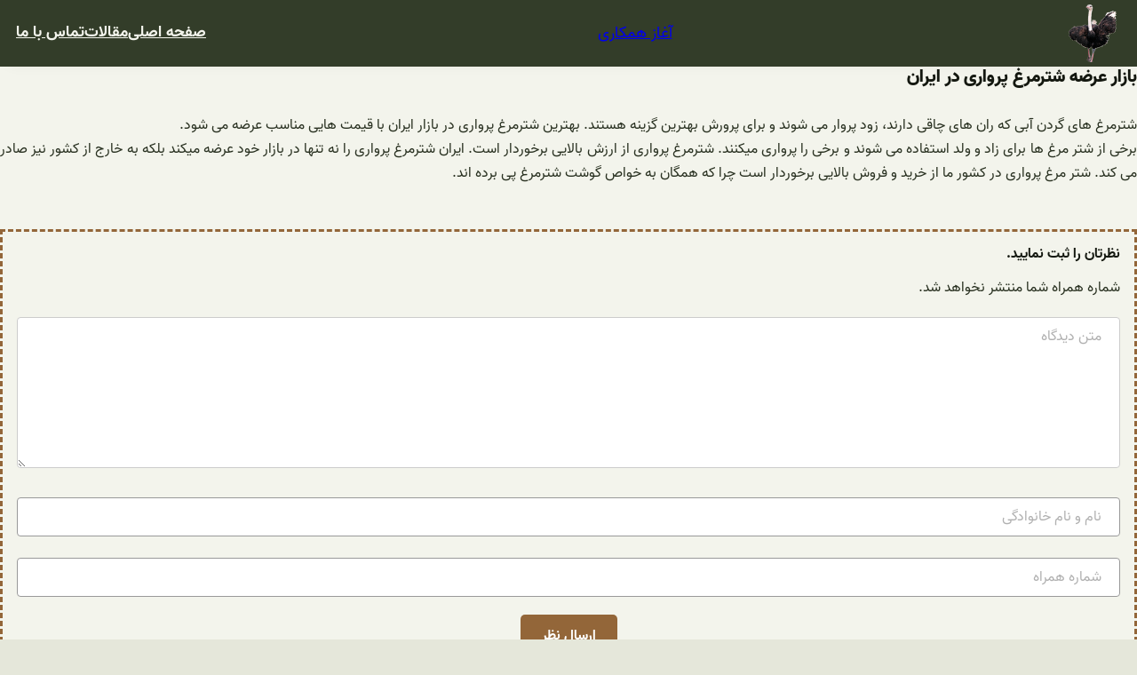

--- FILE ---
content_type: text/html; charset=UTF-8
request_url: https://shotormorghi.ir/%D8%A8%D8%A7%D8%B2%D8%A7%D8%B1-%D8%B9%D8%B1%D8%B6%D9%87-%D8%B4%D8%AA%D8%B1%D9%85%D8%B1%D8%BA-%D9%BE%D8%B1%D9%88%D8%A7%D8%B1%DB%8C-%D8%AF%D8%B1-%D8%A7%DB%8C%D8%B1%D8%A7%D9%86/
body_size: 24823
content:
<!DOCTYPE html>
<html dir="rtl" lang="fa-IR">
<head>
	<meta charset="UTF-8" />
<script>
var gform;gform||(document.addEventListener("gform_main_scripts_loaded",function(){gform.scriptsLoaded=!0}),window.addEventListener("DOMContentLoaded",function(){gform.domLoaded=!0}),gform={domLoaded:!1,scriptsLoaded:!1,initializeOnLoaded:function(o){gform.domLoaded&&gform.scriptsLoaded?o():!gform.domLoaded&&gform.scriptsLoaded?window.addEventListener("DOMContentLoaded",o):document.addEventListener("gform_main_scripts_loaded",o)},hooks:{action:{},filter:{}},addAction:function(o,n,r,t){gform.addHook("action",o,n,r,t)},addFilter:function(o,n,r,t){gform.addHook("filter",o,n,r,t)},doAction:function(o){gform.doHook("action",o,arguments)},applyFilters:function(o){return gform.doHook("filter",o,arguments)},removeAction:function(o,n){gform.removeHook("action",o,n)},removeFilter:function(o,n,r){gform.removeHook("filter",o,n,r)},addHook:function(o,n,r,t,i){null==gform.hooks[o][n]&&(gform.hooks[o][n]=[]);var e=gform.hooks[o][n];null==i&&(i=n+"_"+e.length),gform.hooks[o][n].push({tag:i,callable:r,priority:t=null==t?10:t})},doHook:function(n,o,r){var t;if(r=Array.prototype.slice.call(r,1),null!=gform.hooks[n][o]&&((o=gform.hooks[n][o]).sort(function(o,n){return o.priority-n.priority}),o.forEach(function(o){"function"!=typeof(t=o.callable)&&(t=window[t]),"action"==n?t.apply(null,r):r[0]=t.apply(null,r)})),"filter"==n)return r[0]},removeHook:function(o,n,t,i){var r;null!=gform.hooks[o][n]&&(r=(r=gform.hooks[o][n]).filter(function(o,n,r){return!!(null!=i&&i!=o.tag||null!=t&&t!=o.priority)}),gform.hooks[o][n]=r)}});
</script>

	<meta name="viewport" content="width=device-width, initial-scale=1" />
<meta name='robots' content='index, follow, max-image-preview:large, max-snippet:-1, max-video-preview:-1' />

	<!-- This site is optimized with the Yoast SEO plugin v26.8 - https://yoast.com/product/yoast-seo-wordpress/ -->
	<link rel="canonical" href="https://shotormorghi.ir/بازار-عرضه-شترمرغ-پرواری-در-ایران/" />
	<meta property="og:locale" content="fa_IR" />
	<meta property="og:type" content="article" />
	<meta property="og:title" content="بازار عرضه شترمرغ پرواری در ایران - شتر مرغ" />
	<meta property="og:description" content="شترمرغ های گردن آبی که ران های چاقی دارند، زود پروار می شوند و برای پرورش بهترین گزینه هستند. بهترین شترمرغ پرواری در بازار ایران با قیمت هایی مناسب عرضه می شود. برخی از شتر مرغ ها برای زاد و ولد استفاده می شوند و برخی را پرواری میکنند. شترمرغ پرواری از ارزش بالایی برخوردار [&hellip;]" />
	<meta property="og:url" content="https://shotormorghi.ir/بازار-عرضه-شترمرغ-پرواری-در-ایران/" />
	<meta property="og:site_name" content="شتر مرغ" />
	<meta property="article:published_time" content="2018-05-30T12:07:01+00:00" />
	<meta property="article:modified_time" content="2022-06-08T07:25:37+00:00" />
	<meta property="og:image" content="https://shotormorghi.ir/wp-content/uploads/2018/05/بازار-عرضه-شترمرغ-پرواری-در-ایران.jpg" />
	<meta property="og:image:width" content="269" />
	<meta property="og:image:height" content="187" />
	<meta property="og:image:type" content="image/jpeg" />
	<meta name="author" content="b.jahedi" />
	<meta name="twitter:card" content="summary_large_image" />
	<meta name="twitter:label1" content="نوشته‌شده بدست" />
	<meta name="twitter:data1" content="b.jahedi" />
	<script type="application/ld+json" class="yoast-schema-graph">{"@context":"https://schema.org","@graph":[{"@type":"Article","@id":"https://shotormorghi.ir/%d8%a8%d8%a7%d8%b2%d8%a7%d8%b1-%d8%b9%d8%b1%d8%b6%d9%87-%d8%b4%d8%aa%d8%b1%d9%85%d8%b1%d8%ba-%d9%be%d8%b1%d9%88%d8%a7%d8%b1%db%8c-%d8%af%d8%b1-%d8%a7%db%8c%d8%b1%d8%a7%d9%86/#article","isPartOf":{"@id":"https://shotormorghi.ir/%d8%a8%d8%a7%d8%b2%d8%a7%d8%b1-%d8%b9%d8%b1%d8%b6%d9%87-%d8%b4%d8%aa%d8%b1%d9%85%d8%b1%d8%ba-%d9%be%d8%b1%d9%88%d8%a7%d8%b1%db%8c-%d8%af%d8%b1-%d8%a7%db%8c%d8%b1%d8%a7%d9%86/"},"author":{"name":"b.jahedi","@id":"https://shotormorghi.ir/#/schema/person/5bddae3f61406396fc73357df82260e6"},"headline":"بازار عرضه شترمرغ پرواری در ایران","datePublished":"2018-05-30T12:07:01+00:00","dateModified":"2022-06-08T07:25:37+00:00","mainEntityOfPage":{"@id":"https://shotormorghi.ir/%d8%a8%d8%a7%d8%b2%d8%a7%d8%b1-%d8%b9%d8%b1%d8%b6%d9%87-%d8%b4%d8%aa%d8%b1%d9%85%d8%b1%d8%ba-%d9%be%d8%b1%d9%88%d8%a7%d8%b1%db%8c-%d8%af%d8%b1-%d8%a7%db%8c%d8%b1%d8%a7%d9%86/"},"wordCount":0,"commentCount":0,"publisher":{"@id":"https://shotormorghi.ir/#organization"},"image":{"@id":"https://shotormorghi.ir/%d8%a8%d8%a7%d8%b2%d8%a7%d8%b1-%d8%b9%d8%b1%d8%b6%d9%87-%d8%b4%d8%aa%d8%b1%d9%85%d8%b1%d8%ba-%d9%be%d8%b1%d9%88%d8%a7%d8%b1%db%8c-%d8%af%d8%b1-%d8%a7%db%8c%d8%b1%d8%a7%d9%86/#primaryimage"},"thumbnailUrl":"https://shotormorghi.ir/wp-content/uploads/2018/05/بازار-عرضه-شترمرغ-پرواری-در-ایران.jpg","keywords":["بازار شترمرغ ایران","بازار شترمرغ پرواری","عرضه شترمرغ پرواری"],"articleSection":["شترمرغ پرواری"],"inLanguage":"fa-IR","potentialAction":[{"@type":"CommentAction","name":"Comment","target":["https://shotormorghi.ir/%d8%a8%d8%a7%d8%b2%d8%a7%d8%b1-%d8%b9%d8%b1%d8%b6%d9%87-%d8%b4%d8%aa%d8%b1%d9%85%d8%b1%d8%ba-%d9%be%d8%b1%d9%88%d8%a7%d8%b1%db%8c-%d8%af%d8%b1-%d8%a7%db%8c%d8%b1%d8%a7%d9%86/#respond"]}]},{"@type":"WebPage","@id":"https://shotormorghi.ir/%d8%a8%d8%a7%d8%b2%d8%a7%d8%b1-%d8%b9%d8%b1%d8%b6%d9%87-%d8%b4%d8%aa%d8%b1%d9%85%d8%b1%d8%ba-%d9%be%d8%b1%d9%88%d8%a7%d8%b1%db%8c-%d8%af%d8%b1-%d8%a7%db%8c%d8%b1%d8%a7%d9%86/","url":"https://shotormorghi.ir/%d8%a8%d8%a7%d8%b2%d8%a7%d8%b1-%d8%b9%d8%b1%d8%b6%d9%87-%d8%b4%d8%aa%d8%b1%d9%85%d8%b1%d8%ba-%d9%be%d8%b1%d9%88%d8%a7%d8%b1%db%8c-%d8%af%d8%b1-%d8%a7%db%8c%d8%b1%d8%a7%d9%86/","name":"بازار عرضه شترمرغ پرواری در ایران - شتر مرغ","isPartOf":{"@id":"https://shotormorghi.ir/#website"},"primaryImageOfPage":{"@id":"https://shotormorghi.ir/%d8%a8%d8%a7%d8%b2%d8%a7%d8%b1-%d8%b9%d8%b1%d8%b6%d9%87-%d8%b4%d8%aa%d8%b1%d9%85%d8%b1%d8%ba-%d9%be%d8%b1%d9%88%d8%a7%d8%b1%db%8c-%d8%af%d8%b1-%d8%a7%db%8c%d8%b1%d8%a7%d9%86/#primaryimage"},"image":{"@id":"https://shotormorghi.ir/%d8%a8%d8%a7%d8%b2%d8%a7%d8%b1-%d8%b9%d8%b1%d8%b6%d9%87-%d8%b4%d8%aa%d8%b1%d9%85%d8%b1%d8%ba-%d9%be%d8%b1%d9%88%d8%a7%d8%b1%db%8c-%d8%af%d8%b1-%d8%a7%db%8c%d8%b1%d8%a7%d9%86/#primaryimage"},"thumbnailUrl":"https://shotormorghi.ir/wp-content/uploads/2018/05/بازار-عرضه-شترمرغ-پرواری-در-ایران.jpg","datePublished":"2018-05-30T12:07:01+00:00","dateModified":"2022-06-08T07:25:37+00:00","inLanguage":"fa-IR","potentialAction":[{"@type":"ReadAction","target":["https://shotormorghi.ir/%d8%a8%d8%a7%d8%b2%d8%a7%d8%b1-%d8%b9%d8%b1%d8%b6%d9%87-%d8%b4%d8%aa%d8%b1%d9%85%d8%b1%d8%ba-%d9%be%d8%b1%d9%88%d8%a7%d8%b1%db%8c-%d8%af%d8%b1-%d8%a7%db%8c%d8%b1%d8%a7%d9%86/"]}]},{"@type":"ImageObject","inLanguage":"fa-IR","@id":"https://shotormorghi.ir/%d8%a8%d8%a7%d8%b2%d8%a7%d8%b1-%d8%b9%d8%b1%d8%b6%d9%87-%d8%b4%d8%aa%d8%b1%d9%85%d8%b1%d8%ba-%d9%be%d8%b1%d9%88%d8%a7%d8%b1%db%8c-%d8%af%d8%b1-%d8%a7%db%8c%d8%b1%d8%a7%d9%86/#primaryimage","url":"https://shotormorghi.ir/wp-content/uploads/2018/05/بازار-عرضه-شترمرغ-پرواری-در-ایران.jpg","contentUrl":"https://shotormorghi.ir/wp-content/uploads/2018/05/بازار-عرضه-شترمرغ-پرواری-در-ایران.jpg","width":269,"height":187,"caption":"بازار عرضه شترمرغ پرواری در ایران"},{"@type":"WebSite","@id":"https://shotormorghi.ir/#website","url":"https://shotormorghi.ir/","name":"شتر مرغ","description":"","publisher":{"@id":"https://shotormorghi.ir/#organization"},"potentialAction":[{"@type":"SearchAction","target":{"@type":"EntryPoint","urlTemplate":"https://shotormorghi.ir/?s={search_term_string}"},"query-input":{"@type":"PropertyValueSpecification","valueRequired":true,"valueName":"search_term_string"}}],"inLanguage":"fa-IR"},{"@type":"Organization","@id":"https://shotormorghi.ir/#organization","name":"شتر مرغ","url":"https://shotormorghi.ir/","logo":{"@type":"ImageObject","inLanguage":"fa-IR","@id":"https://shotormorghi.ir/#/schema/logo/image/","url":"https://shotormorghi.ir/wp-content/uploads/2022/06/opjhfrjh.png","contentUrl":"https://shotormorghi.ir/wp-content/uploads/2022/06/opjhfrjh.png","width":130,"height":130,"caption":"شتر مرغ"},"image":{"@id":"https://shotormorghi.ir/#/schema/logo/image/"}},{"@type":"Person","@id":"https://shotormorghi.ir/#/schema/person/5bddae3f61406396fc73357df82260e6","name":"b.jahedi","image":{"@type":"ImageObject","inLanguage":"fa-IR","@id":"https://shotormorghi.ir/#/schema/person/image/","url":"https://secure.gravatar.com/avatar/821799fc77f11e4986cbf2609b8cec2c07948d46ead3a612bfc204ac9595df4b?s=96&d=mm&r=g","contentUrl":"https://secure.gravatar.com/avatar/821799fc77f11e4986cbf2609b8cec2c07948d46ead3a612bfc204ac9595df4b?s=96&d=mm&r=g","caption":"b.jahedi"}}]}</script>
	<!-- / Yoast SEO plugin. -->


<title>بازار عرضه شترمرغ پرواری در ایران - شتر مرغ</title>
<link rel="alternate" type="application/rss+xml" title="شتر مرغ &raquo; خوراک" href="https://shotormorghi.ir/feed/" />
<link rel="alternate" type="application/rss+xml" title="شتر مرغ &raquo; خوراک دیدگاه‌ها" href="https://shotormorghi.ir/comments/feed/" />
<link rel="alternate" type="application/rss+xml" title="شتر مرغ &raquo; بازار عرضه شترمرغ پرواری در ایران خوراک دیدگاه‌ها" href="https://shotormorghi.ir/%d8%a8%d8%a7%d8%b2%d8%a7%d8%b1-%d8%b9%d8%b1%d8%b6%d9%87-%d8%b4%d8%aa%d8%b1%d9%85%d8%b1%d8%ba-%d9%be%d8%b1%d9%88%d8%a7%d8%b1%db%8c-%d8%af%d8%b1-%d8%a7%db%8c%d8%b1%d8%a7%d9%86/feed/" />
<link rel="alternate" title="oEmbed (JSON)" type="application/json+oembed" href="https://shotormorghi.ir/wp-json/oembed/1.0/embed?url=https%3A%2F%2Fshotormorghi.ir%2F%25d8%25a8%25d8%25a7%25d8%25b2%25d8%25a7%25d8%25b1-%25d8%25b9%25d8%25b1%25d8%25b6%25d9%2587-%25d8%25b4%25d8%25aa%25d8%25b1%25d9%2585%25d8%25b1%25d8%25ba-%25d9%25be%25d8%25b1%25d9%2588%25d8%25a7%25d8%25b1%25db%258c-%25d8%25af%25d8%25b1-%25d8%25a7%25db%258c%25d8%25b1%25d8%25a7%25d9%2586%2F" />
<link rel="alternate" title="oEmbed (XML)" type="text/xml+oembed" href="https://shotormorghi.ir/wp-json/oembed/1.0/embed?url=https%3A%2F%2Fshotormorghi.ir%2F%25d8%25a8%25d8%25a7%25d8%25b2%25d8%25a7%25d8%25b1-%25d8%25b9%25d8%25b1%25d8%25b6%25d9%2587-%25d8%25b4%25d8%25aa%25d8%25b1%25d9%2585%25d8%25b1%25d8%25ba-%25d9%25be%25d8%25b1%25d9%2588%25d8%25a7%25d8%25b1%25db%258c-%25d8%25af%25d8%25b1-%25d8%25a7%25db%258c%25d8%25b1%25d8%25a7%25d9%2586%2F&#038;format=xml" />
<style id='wp-img-auto-sizes-contain-inline-css'>
img:is([sizes=auto i],[sizes^="auto," i]){contain-intrinsic-size:3000px 1500px}
/*# sourceURL=wp-img-auto-sizes-contain-inline-css */
</style>

<style id='wp-block-site-logo-inline-css'>
.wp-block-site-logo{box-sizing:border-box;line-height:0}.wp-block-site-logo a{display:inline-block;line-height:0}.wp-block-site-logo.is-default-size img{height:auto;width:120px}.wp-block-site-logo img{height:auto;max-width:100%}.wp-block-site-logo a,.wp-block-site-logo img{border-radius:inherit}.wp-block-site-logo.aligncenter{margin-left:auto;margin-right:auto;text-align:center}:root :where(.wp-block-site-logo.is-style-rounded){border-radius:9999px}
/*# sourceURL=https://shotormorghi.ir/wp-includes/blocks/site-logo/style.min.css */
</style>
<style id='wp-block-button-inline-css'>
.wp-block-button__link{align-content:center;box-sizing:border-box;cursor:pointer;display:inline-block;height:100%;text-align:center;word-break:break-word}.wp-block-button__link.aligncenter{text-align:center}.wp-block-button__link.alignright{text-align:right}:where(.wp-block-button__link){border-radius:9999px;box-shadow:none;padding:calc(.667em + 2px) calc(1.333em + 2px);text-decoration:none}.wp-block-button[style*=text-decoration] .wp-block-button__link{text-decoration:inherit}.wp-block-buttons>.wp-block-button.has-custom-width{max-width:none}.wp-block-buttons>.wp-block-button.has-custom-width .wp-block-button__link{width:100%}.wp-block-buttons>.wp-block-button.has-custom-font-size .wp-block-button__link{font-size:inherit}.wp-block-buttons>.wp-block-button.wp-block-button__width-25{width:calc(25% - var(--wp--style--block-gap, .5em)*.75)}.wp-block-buttons>.wp-block-button.wp-block-button__width-50{width:calc(50% - var(--wp--style--block-gap, .5em)*.5)}.wp-block-buttons>.wp-block-button.wp-block-button__width-75{width:calc(75% - var(--wp--style--block-gap, .5em)*.25)}.wp-block-buttons>.wp-block-button.wp-block-button__width-100{flex-basis:100%;width:100%}.wp-block-buttons.is-vertical>.wp-block-button.wp-block-button__width-25{width:25%}.wp-block-buttons.is-vertical>.wp-block-button.wp-block-button__width-50{width:50%}.wp-block-buttons.is-vertical>.wp-block-button.wp-block-button__width-75{width:75%}.wp-block-button.is-style-squared,.wp-block-button__link.wp-block-button.is-style-squared{border-radius:0}.wp-block-button.no-border-radius,.wp-block-button__link.no-border-radius{border-radius:0!important}:root :where(.wp-block-button .wp-block-button__link.is-style-outline),:root :where(.wp-block-button.is-style-outline>.wp-block-button__link){border:2px solid;padding:.667em 1.333em}:root :where(.wp-block-button .wp-block-button__link.is-style-outline:not(.has-text-color)),:root :where(.wp-block-button.is-style-outline>.wp-block-button__link:not(.has-text-color)){color:currentColor}:root :where(.wp-block-button .wp-block-button__link.is-style-outline:not(.has-background)),:root :where(.wp-block-button.is-style-outline>.wp-block-button__link:not(.has-background)){background-color:initial;background-image:none}
/*# sourceURL=https://shotormorghi.ir/wp-includes/blocks/button/style.min.css */
</style>
<style id='wp-block-buttons-inline-css'>
.wp-block-buttons{box-sizing:border-box}.wp-block-buttons.is-vertical{flex-direction:column}.wp-block-buttons.is-vertical>.wp-block-button:last-child{margin-bottom:0}.wp-block-buttons>.wp-block-button{display:inline-block;margin:0}.wp-block-buttons.is-content-justification-left{justify-content:flex-start}.wp-block-buttons.is-content-justification-left.is-vertical{align-items:flex-start}.wp-block-buttons.is-content-justification-center{justify-content:center}.wp-block-buttons.is-content-justification-center.is-vertical{align-items:center}.wp-block-buttons.is-content-justification-right{justify-content:flex-end}.wp-block-buttons.is-content-justification-right.is-vertical{align-items:flex-end}.wp-block-buttons.is-content-justification-space-between{justify-content:space-between}.wp-block-buttons.aligncenter{text-align:center}.wp-block-buttons:not(.is-content-justification-space-between,.is-content-justification-right,.is-content-justification-left,.is-content-justification-center) .wp-block-button.aligncenter{margin-left:auto;margin-right:auto;width:100%}.wp-block-buttons[style*=text-decoration] .wp-block-button,.wp-block-buttons[style*=text-decoration] .wp-block-button__link{text-decoration:inherit}.wp-block-buttons.has-custom-font-size .wp-block-button__link{font-size:inherit}.wp-block-buttons .wp-block-button__link{width:100%}.wp-block-button.aligncenter{text-align:center}
/*# sourceURL=https://shotormorghi.ir/wp-includes/blocks/buttons/style.min.css */
</style>
<style id='wp-block-navigation-link-inline-css'>
.wp-block-navigation .wp-block-navigation-item__label{overflow-wrap:break-word}.wp-block-navigation .wp-block-navigation-item__description{display:none}.link-ui-tools{outline:1px solid #f0f0f0;padding:8px}.link-ui-block-inserter{padding-top:8px}.link-ui-block-inserter__back{margin-right:8px;text-transform:uppercase}
/*# sourceURL=https://shotormorghi.ir/wp-includes/blocks/navigation-link/style.min.css */
</style>
<style id='wp-block-navigation-inline-css'>
.wp-block-navigation{position:relative}.wp-block-navigation ul{margin-bottom:0;margin-right:0;margin-top:0;padding-right:0}.wp-block-navigation ul,.wp-block-navigation ul li{list-style:none;padding:0}.wp-block-navigation .wp-block-navigation-item{align-items:center;background-color:inherit;display:flex;position:relative}.wp-block-navigation .wp-block-navigation-item .wp-block-navigation__submenu-container:empty{display:none}.wp-block-navigation .wp-block-navigation-item__content{display:block;z-index:1}.wp-block-navigation .wp-block-navigation-item__content.wp-block-navigation-item__content{color:inherit}.wp-block-navigation.has-text-decoration-underline .wp-block-navigation-item__content,.wp-block-navigation.has-text-decoration-underline .wp-block-navigation-item__content:active,.wp-block-navigation.has-text-decoration-underline .wp-block-navigation-item__content:focus{text-decoration:underline}.wp-block-navigation.has-text-decoration-line-through .wp-block-navigation-item__content,.wp-block-navigation.has-text-decoration-line-through .wp-block-navigation-item__content:active,.wp-block-navigation.has-text-decoration-line-through .wp-block-navigation-item__content:focus{text-decoration:line-through}.wp-block-navigation :where(a),.wp-block-navigation :where(a:active),.wp-block-navigation :where(a:focus){text-decoration:none}.wp-block-navigation .wp-block-navigation__submenu-icon{align-self:center;background-color:inherit;border:none;color:currentColor;display:inline-block;font-size:inherit;height:.6em;line-height:0;margin-right:.25em;padding:0;width:.6em}.wp-block-navigation .wp-block-navigation__submenu-icon svg{display:inline-block;stroke:currentColor;height:inherit;margin-top:.075em;width:inherit}.wp-block-navigation{--navigation-layout-justification-setting:flex-start;--navigation-layout-direction:row;--navigation-layout-wrap:wrap;--navigation-layout-justify:flex-start;--navigation-layout-align:center}.wp-block-navigation.is-vertical{--navigation-layout-direction:column;--navigation-layout-justify:initial;--navigation-layout-align:flex-start}.wp-block-navigation.no-wrap{--navigation-layout-wrap:nowrap}.wp-block-navigation.items-justified-center{--navigation-layout-justification-setting:center;--navigation-layout-justify:center}.wp-block-navigation.items-justified-center.is-vertical{--navigation-layout-align:center}.wp-block-navigation.items-justified-right{--navigation-layout-justification-setting:flex-end;--navigation-layout-justify:flex-end}.wp-block-navigation.items-justified-right.is-vertical{--navigation-layout-align:flex-end}.wp-block-navigation.items-justified-space-between{--navigation-layout-justification-setting:space-between;--navigation-layout-justify:space-between}.wp-block-navigation .has-child .wp-block-navigation__submenu-container{align-items:normal;background-color:inherit;color:inherit;display:flex;flex-direction:column;opacity:0;position:absolute;z-index:2}@media not (prefers-reduced-motion){.wp-block-navigation .has-child .wp-block-navigation__submenu-container{transition:opacity .1s linear}}.wp-block-navigation .has-child .wp-block-navigation__submenu-container{height:0;overflow:hidden;visibility:hidden;width:0}.wp-block-navigation .has-child .wp-block-navigation__submenu-container>.wp-block-navigation-item>.wp-block-navigation-item__content{display:flex;flex-grow:1;padding:.5em 1em}.wp-block-navigation .has-child .wp-block-navigation__submenu-container>.wp-block-navigation-item>.wp-block-navigation-item__content .wp-block-navigation__submenu-icon{margin-left:0;margin-right:auto}.wp-block-navigation .has-child .wp-block-navigation__submenu-container .wp-block-navigation-item__content{margin:0}.wp-block-navigation .has-child .wp-block-navigation__submenu-container{right:-1px;top:100%}@media (min-width:782px){.wp-block-navigation .has-child .wp-block-navigation__submenu-container .wp-block-navigation__submenu-container{right:100%;top:-1px}.wp-block-navigation .has-child .wp-block-navigation__submenu-container .wp-block-navigation__submenu-container:before{background:#0000;content:"";display:block;height:100%;left:100%;position:absolute;width:.5em}.wp-block-navigation .has-child .wp-block-navigation__submenu-container .wp-block-navigation__submenu-icon{margin-left:.25em}.wp-block-navigation .has-child .wp-block-navigation__submenu-container .wp-block-navigation__submenu-icon svg{transform:rotate(90deg)}}.wp-block-navigation .has-child .wp-block-navigation-submenu__toggle[aria-expanded=true]~.wp-block-navigation__submenu-container,.wp-block-navigation .has-child:not(.open-on-click):hover>.wp-block-navigation__submenu-container,.wp-block-navigation .has-child:not(.open-on-click):not(.open-on-hover-click):focus-within>.wp-block-navigation__submenu-container{height:auto;min-width:200px;opacity:1;overflow:visible;visibility:visible;width:auto}.wp-block-navigation.has-background .has-child .wp-block-navigation__submenu-container{right:0;top:100%}@media (min-width:782px){.wp-block-navigation.has-background .has-child .wp-block-navigation__submenu-container .wp-block-navigation__submenu-container{right:100%;top:0}}.wp-block-navigation-submenu{display:flex;position:relative}.wp-block-navigation-submenu .wp-block-navigation__submenu-icon svg{stroke:currentColor}button.wp-block-navigation-item__content{background-color:initial;border:none;color:currentColor;font-family:inherit;font-size:inherit;font-style:inherit;font-weight:inherit;letter-spacing:inherit;line-height:inherit;text-align:right;text-transform:inherit}.wp-block-navigation-submenu__toggle{cursor:pointer}.wp-block-navigation-submenu__toggle[aria-expanded=true]+.wp-block-navigation__submenu-icon>svg,.wp-block-navigation-submenu__toggle[aria-expanded=true]>svg{transform:rotate(-180deg)}.wp-block-navigation-item.open-on-click .wp-block-navigation-submenu__toggle{padding-left:.85em;padding-right:0}.wp-block-navigation-item.open-on-click .wp-block-navigation-submenu__toggle+.wp-block-navigation__submenu-icon{margin-right:-.6em;pointer-events:none}.wp-block-navigation-item.open-on-click button.wp-block-navigation-item__content:not(.wp-block-navigation-submenu__toggle){padding:0}.wp-block-navigation .wp-block-page-list,.wp-block-navigation__container,.wp-block-navigation__responsive-close,.wp-block-navigation__responsive-container,.wp-block-navigation__responsive-container-content,.wp-block-navigation__responsive-dialog{gap:inherit}:where(.wp-block-navigation.has-background .wp-block-navigation-item a:not(.wp-element-button)),:where(.wp-block-navigation.has-background .wp-block-navigation-submenu a:not(.wp-element-button)){padding:.5em 1em}:where(.wp-block-navigation .wp-block-navigation__submenu-container .wp-block-navigation-item a:not(.wp-element-button)),:where(.wp-block-navigation .wp-block-navigation__submenu-container .wp-block-navigation-submenu a:not(.wp-element-button)),:where(.wp-block-navigation .wp-block-navigation__submenu-container .wp-block-navigation-submenu button.wp-block-navigation-item__content),:where(.wp-block-navigation .wp-block-navigation__submenu-container .wp-block-pages-list__item button.wp-block-navigation-item__content){padding:.5em 1em}.wp-block-navigation.items-justified-right .wp-block-navigation__container .has-child .wp-block-navigation__submenu-container,.wp-block-navigation.items-justified-right .wp-block-page-list>.has-child .wp-block-navigation__submenu-container,.wp-block-navigation.items-justified-space-between .wp-block-page-list>.has-child:last-child .wp-block-navigation__submenu-container,.wp-block-navigation.items-justified-space-between>.wp-block-navigation__container>.has-child:last-child .wp-block-navigation__submenu-container{left:0;right:auto}.wp-block-navigation.items-justified-right .wp-block-navigation__container .has-child .wp-block-navigation__submenu-container .wp-block-navigation__submenu-container,.wp-block-navigation.items-justified-right .wp-block-page-list>.has-child .wp-block-navigation__submenu-container .wp-block-navigation__submenu-container,.wp-block-navigation.items-justified-space-between .wp-block-page-list>.has-child:last-child .wp-block-navigation__submenu-container .wp-block-navigation__submenu-container,.wp-block-navigation.items-justified-space-between>.wp-block-navigation__container>.has-child:last-child .wp-block-navigation__submenu-container .wp-block-navigation__submenu-container{left:-1px;right:-1px}@media (min-width:782px){.wp-block-navigation.items-justified-right .wp-block-navigation__container .has-child .wp-block-navigation__submenu-container .wp-block-navigation__submenu-container,.wp-block-navigation.items-justified-right .wp-block-page-list>.has-child .wp-block-navigation__submenu-container .wp-block-navigation__submenu-container,.wp-block-navigation.items-justified-space-between .wp-block-page-list>.has-child:last-child .wp-block-navigation__submenu-container .wp-block-navigation__submenu-container,.wp-block-navigation.items-justified-space-between>.wp-block-navigation__container>.has-child:last-child .wp-block-navigation__submenu-container .wp-block-navigation__submenu-container{left:100%;right:auto}}.wp-block-navigation:not(.has-background) .wp-block-navigation__submenu-container{background-color:#fff;border:1px solid #00000026}.wp-block-navigation.has-background .wp-block-navigation__submenu-container{background-color:inherit}.wp-block-navigation:not(.has-text-color) .wp-block-navigation__submenu-container{color:#000}.wp-block-navigation__container{align-items:var(--navigation-layout-align,initial);display:flex;flex-direction:var(--navigation-layout-direction,initial);flex-wrap:var(--navigation-layout-wrap,wrap);justify-content:var(--navigation-layout-justify,initial);list-style:none;margin:0;padding-right:0}.wp-block-navigation__container .is-responsive{display:none}.wp-block-navigation__container:only-child,.wp-block-page-list:only-child{flex-grow:1}@keyframes overlay-menu__fade-in-animation{0%{opacity:0;transform:translateY(.5em)}to{opacity:1;transform:translateY(0)}}.wp-block-navigation__responsive-container{bottom:0;display:none;left:0;position:fixed;right:0;top:0}.wp-block-navigation__responsive-container :where(.wp-block-navigation-item a){color:inherit}.wp-block-navigation__responsive-container .wp-block-navigation__responsive-container-content{align-items:var(--navigation-layout-align,initial);display:flex;flex-direction:var(--navigation-layout-direction,initial);flex-wrap:var(--navigation-layout-wrap,wrap);justify-content:var(--navigation-layout-justify,initial)}.wp-block-navigation__responsive-container:not(.is-menu-open.is-menu-open){background-color:inherit!important;color:inherit!important}.wp-block-navigation__responsive-container.is-menu-open{background-color:inherit;display:flex;flex-direction:column}@media not (prefers-reduced-motion){.wp-block-navigation__responsive-container.is-menu-open{animation:overlay-menu__fade-in-animation .1s ease-out;animation-fill-mode:forwards}}.wp-block-navigation__responsive-container.is-menu-open{overflow:auto;padding:clamp(1rem,var(--wp--style--root--padding-top),20rem) clamp(1rem,var(--wp--style--root--padding-left),20rem) clamp(1rem,var(--wp--style--root--padding-bottom),20rem) clamp(1rem,var(--wp--style--root--padding-right),20rem);z-index:100000}.wp-block-navigation__responsive-container.is-menu-open .wp-block-navigation__responsive-container-content{align-items:var(--navigation-layout-justification-setting,inherit);display:flex;flex-direction:column;flex-wrap:nowrap;overflow:visible;padding-top:calc(2rem + 24px)}.wp-block-navigation__responsive-container.is-menu-open .wp-block-navigation__responsive-container-content,.wp-block-navigation__responsive-container.is-menu-open .wp-block-navigation__responsive-container-content .wp-block-navigation__container,.wp-block-navigation__responsive-container.is-menu-open .wp-block-navigation__responsive-container-content .wp-block-page-list{justify-content:flex-start}.wp-block-navigation__responsive-container.is-menu-open .wp-block-navigation__responsive-container-content .wp-block-navigation__submenu-icon{display:none}.wp-block-navigation__responsive-container.is-menu-open .wp-block-navigation__responsive-container-content .has-child .wp-block-navigation__submenu-container{border:none;height:auto;min-width:200px;opacity:1;overflow:initial;padding-left:2rem;padding-right:2rem;position:static;visibility:visible;width:auto}.wp-block-navigation__responsive-container.is-menu-open .wp-block-navigation__responsive-container-content .wp-block-navigation__container,.wp-block-navigation__responsive-container.is-menu-open .wp-block-navigation__responsive-container-content .wp-block-navigation__submenu-container{gap:inherit}.wp-block-navigation__responsive-container.is-menu-open .wp-block-navigation__responsive-container-content .wp-block-navigation__submenu-container{padding-top:var(--wp--style--block-gap,2em)}.wp-block-navigation__responsive-container.is-menu-open .wp-block-navigation__responsive-container-content .wp-block-navigation-item__content{padding:0}.wp-block-navigation__responsive-container.is-menu-open .wp-block-navigation__responsive-container-content .wp-block-navigation-item,.wp-block-navigation__responsive-container.is-menu-open .wp-block-navigation__responsive-container-content .wp-block-navigation__container,.wp-block-navigation__responsive-container.is-menu-open .wp-block-navigation__responsive-container-content .wp-block-page-list{align-items:var(--navigation-layout-justification-setting,initial);display:flex;flex-direction:column}.wp-block-navigation__responsive-container.is-menu-open .wp-block-navigation-item,.wp-block-navigation__responsive-container.is-menu-open .wp-block-navigation-item .wp-block-navigation__submenu-container,.wp-block-navigation__responsive-container.is-menu-open .wp-block-navigation__container,.wp-block-navigation__responsive-container.is-menu-open .wp-block-page-list{background:#0000!important;color:inherit!important}.wp-block-navigation__responsive-container.is-menu-open .wp-block-navigation__submenu-container.wp-block-navigation__submenu-container.wp-block-navigation__submenu-container.wp-block-navigation__submenu-container{left:auto;right:auto}@media (min-width:600px){.wp-block-navigation__responsive-container:not(.hidden-by-default):not(.is-menu-open){background-color:inherit;display:block;position:relative;width:100%;z-index:auto}.wp-block-navigation__responsive-container:not(.hidden-by-default):not(.is-menu-open) .wp-block-navigation__responsive-container-close{display:none}.wp-block-navigation__responsive-container.is-menu-open .wp-block-navigation__submenu-container.wp-block-navigation__submenu-container.wp-block-navigation__submenu-container.wp-block-navigation__submenu-container{right:0}}.wp-block-navigation:not(.has-background) .wp-block-navigation__responsive-container.is-menu-open{background-color:#fff}.wp-block-navigation:not(.has-text-color) .wp-block-navigation__responsive-container.is-menu-open{color:#000}.wp-block-navigation__toggle_button_label{font-size:1rem;font-weight:700}.wp-block-navigation__responsive-container-close,.wp-block-navigation__responsive-container-open{background:#0000;border:none;color:currentColor;cursor:pointer;margin:0;padding:0;text-transform:inherit;vertical-align:middle}.wp-block-navigation__responsive-container-close svg,.wp-block-navigation__responsive-container-open svg{fill:currentColor;display:block;height:24px;pointer-events:none;width:24px}.wp-block-navigation__responsive-container-open{display:flex}.wp-block-navigation__responsive-container-open.wp-block-navigation__responsive-container-open.wp-block-navigation__responsive-container-open{font-family:inherit;font-size:inherit;font-weight:inherit}@media (min-width:600px){.wp-block-navigation__responsive-container-open:not(.always-shown){display:none}}.wp-block-navigation__responsive-container-close{left:0;position:absolute;top:0;z-index:2}.wp-block-navigation__responsive-container-close.wp-block-navigation__responsive-container-close.wp-block-navigation__responsive-container-close{font-family:inherit;font-size:inherit;font-weight:inherit}.wp-block-navigation__responsive-close{width:100%}.has-modal-open .wp-block-navigation__responsive-close{margin-left:auto;margin-right:auto;max-width:var(--wp--style--global--wide-size,100%)}.wp-block-navigation__responsive-close:focus{outline:none}.is-menu-open .wp-block-navigation__responsive-close,.is-menu-open .wp-block-navigation__responsive-container-content,.is-menu-open .wp-block-navigation__responsive-dialog{box-sizing:border-box}.wp-block-navigation__responsive-dialog{position:relative}.has-modal-open .admin-bar .is-menu-open .wp-block-navigation__responsive-dialog{margin-top:46px}@media (min-width:782px){.has-modal-open .admin-bar .is-menu-open .wp-block-navigation__responsive-dialog{margin-top:32px}}html.has-modal-open{overflow:hidden}
/*# sourceURL=https://shotormorghi.ir/wp-includes/blocks/navigation/style.min.css */
</style>
<style id='wp-block-group-inline-css'>
.wp-block-group{box-sizing:border-box}:where(.wp-block-group.wp-block-group-is-layout-constrained){position:relative}
/*# sourceURL=https://shotormorghi.ir/wp-includes/blocks/group/style.min.css */
</style>
<style id='wp-block-group-theme-inline-css'>
:where(.wp-block-group.has-background){padding:1.25em 2.375em}
/*# sourceURL=https://shotormorghi.ir/wp-includes/blocks/group/theme.min.css */
</style>
<style id='wp-block-template-part-theme-inline-css'>
:root :where(.wp-block-template-part.has-background){margin-bottom:0;margin-top:0;padding:1.25em 2.375em}
/*# sourceURL=https://shotormorghi.ir/wp-includes/blocks/template-part/theme.min.css */
</style>
<style id='wp-block-post-title-inline-css'>
.wp-block-post-title{box-sizing:border-box;word-break:break-word}.wp-block-post-title :where(a){display:inline-block;font-family:inherit;font-size:inherit;font-style:inherit;font-weight:inherit;letter-spacing:inherit;line-height:inherit;text-decoration:inherit}
/*# sourceURL=https://shotormorghi.ir/wp-includes/blocks/post-title/style.min.css */
</style>
<style id='wp-block-post-content-inline-css'>
.wp-block-post-content{display:flow-root}
/*# sourceURL=https://shotormorghi.ir/wp-includes/blocks/post-content/style.min.css */
</style>
<style id='wp-block-spacer-inline-css'>
.wp-block-spacer{clear:both}
/*# sourceURL=https://shotormorghi.ir/wp-includes/blocks/spacer/style.min.css */
</style>
<style id='wp-block-post-featured-image-inline-css'>
.wp-block-post-featured-image{margin-left:0;margin-right:0}.wp-block-post-featured-image a{display:block;height:100%}.wp-block-post-featured-image :where(img){box-sizing:border-box;height:auto;max-width:100%;vertical-align:bottom;width:100%}.wp-block-post-featured-image.alignfull img,.wp-block-post-featured-image.alignwide img{width:100%}.wp-block-post-featured-image .wp-block-post-featured-image__overlay.has-background-dim{background-color:#000;inset:0;position:absolute}.wp-block-post-featured-image{position:relative}.wp-block-post-featured-image .wp-block-post-featured-image__overlay.has-background-gradient{background-color:initial}.wp-block-post-featured-image .wp-block-post-featured-image__overlay.has-background-dim-0{opacity:0}.wp-block-post-featured-image .wp-block-post-featured-image__overlay.has-background-dim-10{opacity:.1}.wp-block-post-featured-image .wp-block-post-featured-image__overlay.has-background-dim-20{opacity:.2}.wp-block-post-featured-image .wp-block-post-featured-image__overlay.has-background-dim-30{opacity:.3}.wp-block-post-featured-image .wp-block-post-featured-image__overlay.has-background-dim-40{opacity:.4}.wp-block-post-featured-image .wp-block-post-featured-image__overlay.has-background-dim-50{opacity:.5}.wp-block-post-featured-image .wp-block-post-featured-image__overlay.has-background-dim-60{opacity:.6}.wp-block-post-featured-image .wp-block-post-featured-image__overlay.has-background-dim-70{opacity:.7}.wp-block-post-featured-image .wp-block-post-featured-image__overlay.has-background-dim-80{opacity:.8}.wp-block-post-featured-image .wp-block-post-featured-image__overlay.has-background-dim-90{opacity:.9}.wp-block-post-featured-image .wp-block-post-featured-image__overlay.has-background-dim-100{opacity:1}.wp-block-post-featured-image:where(.alignleft,.alignright){width:100%}
/*# sourceURL=https://shotormorghi.ir/wp-includes/blocks/post-featured-image/style.min.css */
</style>
<style id='wp-block-columns-inline-css'>
.wp-block-columns{box-sizing:border-box;display:flex;flex-wrap:wrap!important}@media (min-width:782px){.wp-block-columns{flex-wrap:nowrap!important}}.wp-block-columns{align-items:normal!important}.wp-block-columns.are-vertically-aligned-top{align-items:flex-start}.wp-block-columns.are-vertically-aligned-center{align-items:center}.wp-block-columns.are-vertically-aligned-bottom{align-items:flex-end}@media (max-width:781px){.wp-block-columns:not(.is-not-stacked-on-mobile)>.wp-block-column{flex-basis:100%!important}}@media (min-width:782px){.wp-block-columns:not(.is-not-stacked-on-mobile)>.wp-block-column{flex-basis:0;flex-grow:1}.wp-block-columns:not(.is-not-stacked-on-mobile)>.wp-block-column[style*=flex-basis]{flex-grow:0}}.wp-block-columns.is-not-stacked-on-mobile{flex-wrap:nowrap!important}.wp-block-columns.is-not-stacked-on-mobile>.wp-block-column{flex-basis:0;flex-grow:1}.wp-block-columns.is-not-stacked-on-mobile>.wp-block-column[style*=flex-basis]{flex-grow:0}:where(.wp-block-columns){margin-bottom:1.75em}:where(.wp-block-columns.has-background){padding:1.25em 2.375em}.wp-block-column{flex-grow:1;min-width:0;overflow-wrap:break-word;word-break:break-word}.wp-block-column.is-vertically-aligned-top{align-self:flex-start}.wp-block-column.is-vertically-aligned-center{align-self:center}.wp-block-column.is-vertically-aligned-bottom{align-self:flex-end}.wp-block-column.is-vertically-aligned-stretch{align-self:stretch}.wp-block-column.is-vertically-aligned-bottom,.wp-block-column.is-vertically-aligned-center,.wp-block-column.is-vertically-aligned-top{width:100%}
/*# sourceURL=https://shotormorghi.ir/wp-includes/blocks/columns/style.min.css */
</style>
<style id='wp-block-post-template-inline-css'>
.wp-block-post-template{box-sizing:border-box;list-style:none;margin-bottom:0;margin-top:0;max-width:100%;padding:0}.wp-block-post-template.is-flex-container{display:flex;flex-direction:row;flex-wrap:wrap;gap:1.25em}.wp-block-post-template.is-flex-container>li{margin:0;width:100%}@media (min-width:600px){.wp-block-post-template.is-flex-container.is-flex-container.columns-2>li{width:calc(50% - .625em)}.wp-block-post-template.is-flex-container.is-flex-container.columns-3>li{width:calc(33.33333% - .83333em)}.wp-block-post-template.is-flex-container.is-flex-container.columns-4>li{width:calc(25% - .9375em)}.wp-block-post-template.is-flex-container.is-flex-container.columns-5>li{width:calc(20% - 1em)}.wp-block-post-template.is-flex-container.is-flex-container.columns-6>li{width:calc(16.66667% - 1.04167em)}}@media (max-width:600px){.wp-block-post-template-is-layout-grid.wp-block-post-template-is-layout-grid.wp-block-post-template-is-layout-grid.wp-block-post-template-is-layout-grid{grid-template-columns:1fr}}.wp-block-post-template-is-layout-constrained>li>.alignright,.wp-block-post-template-is-layout-flow>li>.alignright{float:left;margin-inline-end:0;margin-inline-start:2em}.wp-block-post-template-is-layout-constrained>li>.alignleft,.wp-block-post-template-is-layout-flow>li>.alignleft{float:right;margin-inline-end:2em;margin-inline-start:0}.wp-block-post-template-is-layout-constrained>li>.aligncenter,.wp-block-post-template-is-layout-flow>li>.aligncenter{margin-inline-end:auto;margin-inline-start:auto}
/*# sourceURL=https://shotormorghi.ir/wp-includes/blocks/post-template/style.min.css */
</style>
<style id='wp-block-paragraph-inline-css'>
.is-small-text{font-size:.875em}.is-regular-text{font-size:1em}.is-large-text{font-size:2.25em}.is-larger-text{font-size:3em}.has-drop-cap:not(:focus):first-letter{float:right;font-size:8.4em;font-style:normal;font-weight:100;line-height:.68;margin:.05em 0 0 .1em;text-transform:uppercase}body.rtl .has-drop-cap:not(:focus):first-letter{float:none;margin-right:.1em}p.has-drop-cap.has-background{overflow:hidden}:root :where(p.has-background){padding:1.25em 2.375em}:where(p.has-text-color:not(.has-link-color)) a{color:inherit}p.has-text-align-left[style*="writing-mode:vertical-lr"],p.has-text-align-right[style*="writing-mode:vertical-rl"]{rotate:180deg}
/*# sourceURL=https://shotormorghi.ir/wp-includes/blocks/paragraph/style.min.css */
</style>
<style id='wp-emoji-styles-inline-css'>

	img.wp-smiley, img.emoji {
		display: inline !important;
		border: none !important;
		box-shadow: none !important;
		height: 1em !important;
		width: 1em !important;
		margin: 0 0.07em !important;
		vertical-align: -0.1em !important;
		background: none !important;
		padding: 0 !important;
	}
/*# sourceURL=wp-emoji-styles-inline-css */
</style>
<style id='wp-block-library-inline-css'>
:root{--wp-block-synced-color:#7a00df;--wp-block-synced-color--rgb:122,0,223;--wp-bound-block-color:var(--wp-block-synced-color);--wp-editor-canvas-background:#ddd;--wp-admin-theme-color:#007cba;--wp-admin-theme-color--rgb:0,124,186;--wp-admin-theme-color-darker-10:#006ba1;--wp-admin-theme-color-darker-10--rgb:0,107,160.5;--wp-admin-theme-color-darker-20:#005a87;--wp-admin-theme-color-darker-20--rgb:0,90,135;--wp-admin-border-width-focus:2px}@media (min-resolution:192dpi){:root{--wp-admin-border-width-focus:1.5px}}.wp-element-button{cursor:pointer}:root .has-very-light-gray-background-color{background-color:#eee}:root .has-very-dark-gray-background-color{background-color:#313131}:root .has-very-light-gray-color{color:#eee}:root .has-very-dark-gray-color{color:#313131}:root .has-vivid-green-cyan-to-vivid-cyan-blue-gradient-background{background:linear-gradient(135deg,#00d084,#0693e3)}:root .has-purple-crush-gradient-background{background:linear-gradient(135deg,#34e2e4,#4721fb 50%,#ab1dfe)}:root .has-hazy-dawn-gradient-background{background:linear-gradient(135deg,#faaca8,#dad0ec)}:root .has-subdued-olive-gradient-background{background:linear-gradient(135deg,#fafae1,#67a671)}:root .has-atomic-cream-gradient-background{background:linear-gradient(135deg,#fdd79a,#004a59)}:root .has-nightshade-gradient-background{background:linear-gradient(135deg,#330968,#31cdcf)}:root .has-midnight-gradient-background{background:linear-gradient(135deg,#020381,#2874fc)}:root{--wp--preset--font-size--normal:16px;--wp--preset--font-size--huge:42px}.has-regular-font-size{font-size:1em}.has-larger-font-size{font-size:2.625em}.has-normal-font-size{font-size:var(--wp--preset--font-size--normal)}.has-huge-font-size{font-size:var(--wp--preset--font-size--huge)}.has-text-align-center{text-align:center}.has-text-align-left{text-align:left}.has-text-align-right{text-align:right}.has-fit-text{white-space:nowrap!important}#end-resizable-editor-section{display:none}.aligncenter{clear:both}.items-justified-left{justify-content:flex-start}.items-justified-center{justify-content:center}.items-justified-right{justify-content:flex-end}.items-justified-space-between{justify-content:space-between}.screen-reader-text{border:0;clip-path:inset(50%);height:1px;margin:-1px;overflow:hidden;padding:0;position:absolute;width:1px;word-wrap:normal!important}.screen-reader-text:focus{background-color:#ddd;clip-path:none;color:#444;display:block;font-size:1em;height:auto;left:5px;line-height:normal;padding:15px 23px 14px;text-decoration:none;top:5px;width:auto;z-index:100000}html :where(.has-border-color){border-style:solid}html :where([style*=border-top-color]){border-top-style:solid}html :where([style*=border-right-color]){border-right-style:solid}html :where([style*=border-bottom-color]){border-bottom-style:solid}html :where([style*=border-left-color]){border-left-style:solid}html :where([style*=border-width]){border-style:solid}html :where([style*=border-top-width]){border-top-style:solid}html :where([style*=border-right-width]){border-right-style:solid}html :where([style*=border-bottom-width]){border-bottom-style:solid}html :where([style*=border-left-width]){border-left-style:solid}html :where(img[class*=wp-image-]){height:auto;max-width:100%}:where(figure){margin:0 0 1em}html :where(.is-position-sticky){--wp-admin--admin-bar--position-offset:var(--wp-admin--admin-bar--height,0px)}@media screen and (max-width:600px){html :where(.is-position-sticky){--wp-admin--admin-bar--position-offset:0px}}
/*# sourceURL=/wp-includes/css/dist/block-library/common.min.css */
</style>
<style id='global-styles-inline-css'>
:root{--wp--preset--aspect-ratio--square: 1;--wp--preset--aspect-ratio--4-3: 4/3;--wp--preset--aspect-ratio--3-4: 3/4;--wp--preset--aspect-ratio--3-2: 3/2;--wp--preset--aspect-ratio--2-3: 2/3;--wp--preset--aspect-ratio--16-9: 16/9;--wp--preset--aspect-ratio--9-16: 9/16;--wp--preset--color--black: #000000;--wp--preset--color--cyan-bluish-gray: #abb8c3;--wp--preset--color--white: #ffffff;--wp--preset--color--pale-pink: #f78da7;--wp--preset--color--vivid-red: #cf2e2e;--wp--preset--color--luminous-vivid-orange: #ff6900;--wp--preset--color--luminous-vivid-amber: #fcb900;--wp--preset--color--light-green-cyan: #7bdcb5;--wp--preset--color--vivid-green-cyan: #00d084;--wp--preset--color--pale-cyan-blue: #8ed1fc;--wp--preset--color--vivid-cyan-blue: #0693e3;--wp--preset--color--vivid-purple: #9b51e0;--wp--preset--color--primary: #936639;--wp--preset--color--secondary: #333d29;--wp--preset--color--tertiary: #c2c5aa;--wp--preset--color--bodybg: #E5E7DA;--wp--preset--color--quaternary: #f3f4ec;--wp--preset--color--hftext: #f3f4ec;--wp--preset--color--body: #293121;--wp--preset--color--heading: #141810;--wp--preset--color--header: #f3f4ec;--wp--preset--gradient--vivid-cyan-blue-to-vivid-purple: linear-gradient(135deg,rgb(6,147,227) 0%,rgb(155,81,224) 100%);--wp--preset--gradient--light-green-cyan-to-vivid-green-cyan: linear-gradient(135deg,rgb(122,220,180) 0%,rgb(0,208,130) 100%);--wp--preset--gradient--luminous-vivid-amber-to-luminous-vivid-orange: linear-gradient(135deg,rgb(252,185,0) 0%,rgb(255,105,0) 100%);--wp--preset--gradient--luminous-vivid-orange-to-vivid-red: linear-gradient(135deg,rgb(255,105,0) 0%,rgb(207,46,46) 100%);--wp--preset--gradient--very-light-gray-to-cyan-bluish-gray: linear-gradient(135deg,rgb(238,238,238) 0%,rgb(169,184,195) 100%);--wp--preset--gradient--cool-to-warm-spectrum: linear-gradient(135deg,rgb(74,234,220) 0%,rgb(151,120,209) 20%,rgb(207,42,186) 40%,rgb(238,44,130) 60%,rgb(251,105,98) 80%,rgb(254,248,76) 100%);--wp--preset--gradient--blush-light-purple: linear-gradient(135deg,rgb(255,206,236) 0%,rgb(152,150,240) 100%);--wp--preset--gradient--blush-bordeaux: linear-gradient(135deg,rgb(254,205,165) 0%,rgb(254,45,45) 50%,rgb(107,0,62) 100%);--wp--preset--gradient--luminous-dusk: linear-gradient(135deg,rgb(255,203,112) 0%,rgb(199,81,192) 50%,rgb(65,88,208) 100%);--wp--preset--gradient--pale-ocean: linear-gradient(135deg,rgb(255,245,203) 0%,rgb(182,227,212) 50%,rgb(51,167,181) 100%);--wp--preset--gradient--electric-grass: linear-gradient(135deg,rgb(202,248,128) 0%,rgb(113,206,126) 100%);--wp--preset--gradient--midnight: linear-gradient(135deg,rgb(2,3,129) 0%,rgb(40,116,252) 100%);--wp--preset--font-size--small: 0.8rem;--wp--preset--font-size--medium: 1.125rem;--wp--preset--font-size--large: clamp(1.688rem, 4vw, 2.078rem);--wp--preset--font-size--x-large: 42px;--wp--preset--font-size--tiny: 0.6rem;--wp--preset--font-size--normal: 1rem;--wp--preset--font-size--medium-large: 1.25rem;--wp--preset--font-size--extra-large: clamp(2.078rem, 6vw, 2.566rem);--wp--preset--font-size--huge: clamp(2.566rem,  6vw, 3.177rem);--wp--preset--font-size--gigantic: clamp(3.177rem,  6vw, 3.94rem);--wp--preset--font-size--colossal: clamp(3.94rem,  6vw, 4.893rem);--wp--preset--font-family--primary: Roboto;--wp--preset--spacing--20: 0.44rem;--wp--preset--spacing--30: 0.67rem;--wp--preset--spacing--40: 1rem;--wp--preset--spacing--50: 1.5rem;--wp--preset--spacing--60: 2.25rem;--wp--preset--spacing--70: 3.38rem;--wp--preset--spacing--80: 5.06rem;--wp--preset--shadow--natural: 6px 6px 9px rgba(0, 0, 0, 0.2);--wp--preset--shadow--deep: 12px 12px 50px rgba(0, 0, 0, 0.4);--wp--preset--shadow--sharp: 6px 6px 0px rgba(0, 0, 0, 0.2);--wp--preset--shadow--outlined: 6px 6px 0px -3px rgb(255, 255, 255), 6px 6px rgb(0, 0, 0);--wp--preset--shadow--crisp: 6px 6px 0px rgb(0, 0, 0);--wp--custom--gap--horizontal: 1rem;--wp--custom--gap--vertical: 1.5rem;--wp--custom--body--color--background: var(--wp--preset--color--bodybg);--wp--custom--body--typography--line-height: 1.6;--wp--custom--link--border--color: currentColor;--wp--custom--link--border--width: 1px;--wp--custom--link--border--style: solid;--wp--custom--headings--typography--line-height: 1.2;--wp--custom--form--border--color: #ccc;--wp--custom--form--border--radius: 5px;--wp--custom--form--border--style: solid;--wp--custom--form--border--width: 1px;--wp--custom--form--color--background: #ffffff;--wp--custom--form--color--text: inherit;--wp--custom--form--spacing--padding: 0.75rem;--wp--custom--button--border--radius: 5px;--wp--custom--button--border--width: 1px;--wp--custom--button--border--color: transparent;--wp--custom--button--color--background: var(--wp--preset--color--primary);--wp--custom--button--color--text: var(--wp--preset--color--quaternary);--wp--custom--button--spacing--padding--top: 0.5rem;--wp--custom--button--spacing--padding--bottom: 0.5rem;--wp--custom--button--spacing--padding--left: 1.5rem;--wp--custom--button--spacing--padding--right: 1.5rem;--wp--custom--button--typography--font-family: var(--wp--preset--font-family--primary);--wp--custom--button--typography--font-size: var(--wp--preset--font-size--medium);--wp--custom--button--typography--font-weight: bold;--wp--custom--button--typography--line-height: 2;--wp--custom--latest-posts--title--color: var(--wp--preset--color--heading);--wp--custom--latest-posts--title--typography--font-size: var(--wp--preset--font-size--medium);--wp--custom--quote--typography--font-size: var(--wp--preset--font-size--normal);--wp--custom--quote--typography--font-style: normal;}:root { --wp--style--global--content-size: 1170px;--wp--style--global--wide-size: 1170px; }:where(body) { margin: 0; }.wp-site-blocks > .alignleft { float: left; margin-right: 2em; }.wp-site-blocks > .alignright { float: right; margin-left: 2em; }.wp-site-blocks > .aligncenter { justify-content: center; margin-left: auto; margin-right: auto; }:where(.wp-site-blocks) > * { margin-block-start: 1rem; margin-block-end: 0; }:where(.wp-site-blocks) > :first-child { margin-block-start: 0; }:where(.wp-site-blocks) > :last-child { margin-block-end: 0; }:root { --wp--style--block-gap: 1rem; }:root :where(.is-layout-flow) > :first-child{margin-block-start: 0;}:root :where(.is-layout-flow) > :last-child{margin-block-end: 0;}:root :where(.is-layout-flow) > *{margin-block-start: 1rem;margin-block-end: 0;}:root :where(.is-layout-constrained) > :first-child{margin-block-start: 0;}:root :where(.is-layout-constrained) > :last-child{margin-block-end: 0;}:root :where(.is-layout-constrained) > *{margin-block-start: 1rem;margin-block-end: 0;}:root :where(.is-layout-flex){gap: 1rem;}:root :where(.is-layout-grid){gap: 1rem;}.is-layout-flow > .alignleft{float: left;margin-inline-start: 0;margin-inline-end: 2em;}.is-layout-flow > .alignright{float: right;margin-inline-start: 2em;margin-inline-end: 0;}.is-layout-flow > .aligncenter{margin-left: auto !important;margin-right: auto !important;}.is-layout-constrained > .alignleft{float: left;margin-inline-start: 0;margin-inline-end: 2em;}.is-layout-constrained > .alignright{float: right;margin-inline-start: 2em;margin-inline-end: 0;}.is-layout-constrained > .aligncenter{margin-left: auto !important;margin-right: auto !important;}.is-layout-constrained > :where(:not(.alignleft):not(.alignright):not(.alignfull)){max-width: var(--wp--style--global--content-size);margin-left: auto !important;margin-right: auto !important;}.is-layout-constrained > .alignwide{max-width: var(--wp--style--global--wide-size);}body .is-layout-flex{display: flex;}.is-layout-flex{flex-wrap: wrap;align-items: center;}.is-layout-flex > :is(*, div){margin: 0;}body .is-layout-grid{display: grid;}.is-layout-grid > :is(*, div){margin: 0;}body{background-color: var(--wp--custom--body--color--background);color: var(--wp--preset--color--body);font-family: var(--wp--preset--font-family--primary);font-size: var(--wp--preset--font-size--normal);line-height: var(--wp--custom--body--typography--line-height);padding-top: 0px;padding-right: 0px;padding-bottom: 0px;padding-left: 0px;}a:where(:not(.wp-element-button)){border-width: var(--wp--custom--link--border--width);color: var(--wp--preset--color--primary);text-decoration: none;}h1{color: var(--wp--preset--color--heading);font-family: var(--wp--preset--font-family--primary);font-size: var(--wp--preset--font-size--gigantic);font-weight: 400;line-height: var(--wp--custom--headings--typography--line-height);margin-top: 0;margin-bottom: 1rem;}h2{color: var(--wp--preset--color--heading);font-family: var(--wp--preset--font-family--primary);font-size: var(--wp--preset--font-size--huge);font-weight: 400;line-height: var(--wp--custom--headings--typography--line-height);margin-top: 0;margin-bottom: 1rem;}h3{color: var(--wp--preset--color--heading);font-family: var(--wp--preset--font-family--primary);font-size: var(--wp--preset--font-size--extra-large);font-weight: 400;line-height: var(--wp--custom--headings--typography--line-height);margin-top: 0;margin-bottom: 1rem;}h4{color: var(--wp--preset--color--heading);font-family: var(--wp--preset--font-family--primary);font-size: var(--wp--preset--font-size--large);font-weight: 400;line-height: var(--wp--custom--headings--typography--line-height);margin-top: 0;margin-bottom: 1rem;}h5{color: var(--wp--preset--color--heading);font-family: var(--wp--preset--font-family--primary);font-size: var(--wp--preset--font-size--medium);font-weight: 400;line-height: var(--wp--custom--headings--typography--line-height);margin-top: 0;margin-bottom: 1rem;}h6{color: var(--wp--preset--color--heading);font-family: var(--wp--preset--font-family--primary);font-size: var(--wp--preset--font-size--normal);font-weight: 400;line-height: var(--wp--custom--headings--typography--line-height);margin-top: 0;margin-bottom: 1rem;}:root :where(.wp-element-button, .wp-block-button__link){background-color: #32373c;border-width: 0;color: #fff;font-family: inherit;font-size: inherit;font-style: inherit;font-weight: inherit;letter-spacing: inherit;line-height: inherit;padding-top: calc(0.667em + 2px);padding-right: calc(1.333em + 2px);padding-bottom: calc(0.667em + 2px);padding-left: calc(1.333em + 2px);text-decoration: none;text-transform: inherit;}.has-black-color{color: var(--wp--preset--color--black) !important;}.has-cyan-bluish-gray-color{color: var(--wp--preset--color--cyan-bluish-gray) !important;}.has-white-color{color: var(--wp--preset--color--white) !important;}.has-pale-pink-color{color: var(--wp--preset--color--pale-pink) !important;}.has-vivid-red-color{color: var(--wp--preset--color--vivid-red) !important;}.has-luminous-vivid-orange-color{color: var(--wp--preset--color--luminous-vivid-orange) !important;}.has-luminous-vivid-amber-color{color: var(--wp--preset--color--luminous-vivid-amber) !important;}.has-light-green-cyan-color{color: var(--wp--preset--color--light-green-cyan) !important;}.has-vivid-green-cyan-color{color: var(--wp--preset--color--vivid-green-cyan) !important;}.has-pale-cyan-blue-color{color: var(--wp--preset--color--pale-cyan-blue) !important;}.has-vivid-cyan-blue-color{color: var(--wp--preset--color--vivid-cyan-blue) !important;}.has-vivid-purple-color{color: var(--wp--preset--color--vivid-purple) !important;}.has-primary-color{color: var(--wp--preset--color--primary) !important;}.has-secondary-color{color: var(--wp--preset--color--secondary) !important;}.has-tertiary-color{color: var(--wp--preset--color--tertiary) !important;}.has-bodybg-color{color: var(--wp--preset--color--bodybg) !important;}.has-quaternary-color{color: var(--wp--preset--color--quaternary) !important;}.has-hftext-color{color: var(--wp--preset--color--hftext) !important;}.has-body-color{color: var(--wp--preset--color--body) !important;}.has-heading-color{color: var(--wp--preset--color--heading) !important;}.has-header-color{color: var(--wp--preset--color--header) !important;}.has-black-background-color{background-color: var(--wp--preset--color--black) !important;}.has-cyan-bluish-gray-background-color{background-color: var(--wp--preset--color--cyan-bluish-gray) !important;}.has-white-background-color{background-color: var(--wp--preset--color--white) !important;}.has-pale-pink-background-color{background-color: var(--wp--preset--color--pale-pink) !important;}.has-vivid-red-background-color{background-color: var(--wp--preset--color--vivid-red) !important;}.has-luminous-vivid-orange-background-color{background-color: var(--wp--preset--color--luminous-vivid-orange) !important;}.has-luminous-vivid-amber-background-color{background-color: var(--wp--preset--color--luminous-vivid-amber) !important;}.has-light-green-cyan-background-color{background-color: var(--wp--preset--color--light-green-cyan) !important;}.has-vivid-green-cyan-background-color{background-color: var(--wp--preset--color--vivid-green-cyan) !important;}.has-pale-cyan-blue-background-color{background-color: var(--wp--preset--color--pale-cyan-blue) !important;}.has-vivid-cyan-blue-background-color{background-color: var(--wp--preset--color--vivid-cyan-blue) !important;}.has-vivid-purple-background-color{background-color: var(--wp--preset--color--vivid-purple) !important;}.has-primary-background-color{background-color: var(--wp--preset--color--primary) !important;}.has-secondary-background-color{background-color: var(--wp--preset--color--secondary) !important;}.has-tertiary-background-color{background-color: var(--wp--preset--color--tertiary) !important;}.has-bodybg-background-color{background-color: var(--wp--preset--color--bodybg) !important;}.has-quaternary-background-color{background-color: var(--wp--preset--color--quaternary) !important;}.has-hftext-background-color{background-color: var(--wp--preset--color--hftext) !important;}.has-body-background-color{background-color: var(--wp--preset--color--body) !important;}.has-heading-background-color{background-color: var(--wp--preset--color--heading) !important;}.has-header-background-color{background-color: var(--wp--preset--color--header) !important;}.has-black-border-color{border-color: var(--wp--preset--color--black) !important;}.has-cyan-bluish-gray-border-color{border-color: var(--wp--preset--color--cyan-bluish-gray) !important;}.has-white-border-color{border-color: var(--wp--preset--color--white) !important;}.has-pale-pink-border-color{border-color: var(--wp--preset--color--pale-pink) !important;}.has-vivid-red-border-color{border-color: var(--wp--preset--color--vivid-red) !important;}.has-luminous-vivid-orange-border-color{border-color: var(--wp--preset--color--luminous-vivid-orange) !important;}.has-luminous-vivid-amber-border-color{border-color: var(--wp--preset--color--luminous-vivid-amber) !important;}.has-light-green-cyan-border-color{border-color: var(--wp--preset--color--light-green-cyan) !important;}.has-vivid-green-cyan-border-color{border-color: var(--wp--preset--color--vivid-green-cyan) !important;}.has-pale-cyan-blue-border-color{border-color: var(--wp--preset--color--pale-cyan-blue) !important;}.has-vivid-cyan-blue-border-color{border-color: var(--wp--preset--color--vivid-cyan-blue) !important;}.has-vivid-purple-border-color{border-color: var(--wp--preset--color--vivid-purple) !important;}.has-primary-border-color{border-color: var(--wp--preset--color--primary) !important;}.has-secondary-border-color{border-color: var(--wp--preset--color--secondary) !important;}.has-tertiary-border-color{border-color: var(--wp--preset--color--tertiary) !important;}.has-bodybg-border-color{border-color: var(--wp--preset--color--bodybg) !important;}.has-quaternary-border-color{border-color: var(--wp--preset--color--quaternary) !important;}.has-hftext-border-color{border-color: var(--wp--preset--color--hftext) !important;}.has-body-border-color{border-color: var(--wp--preset--color--body) !important;}.has-heading-border-color{border-color: var(--wp--preset--color--heading) !important;}.has-header-border-color{border-color: var(--wp--preset--color--header) !important;}.has-vivid-cyan-blue-to-vivid-purple-gradient-background{background: var(--wp--preset--gradient--vivid-cyan-blue-to-vivid-purple) !important;}.has-light-green-cyan-to-vivid-green-cyan-gradient-background{background: var(--wp--preset--gradient--light-green-cyan-to-vivid-green-cyan) !important;}.has-luminous-vivid-amber-to-luminous-vivid-orange-gradient-background{background: var(--wp--preset--gradient--luminous-vivid-amber-to-luminous-vivid-orange) !important;}.has-luminous-vivid-orange-to-vivid-red-gradient-background{background: var(--wp--preset--gradient--luminous-vivid-orange-to-vivid-red) !important;}.has-very-light-gray-to-cyan-bluish-gray-gradient-background{background: var(--wp--preset--gradient--very-light-gray-to-cyan-bluish-gray) !important;}.has-cool-to-warm-spectrum-gradient-background{background: var(--wp--preset--gradient--cool-to-warm-spectrum) !important;}.has-blush-light-purple-gradient-background{background: var(--wp--preset--gradient--blush-light-purple) !important;}.has-blush-bordeaux-gradient-background{background: var(--wp--preset--gradient--blush-bordeaux) !important;}.has-luminous-dusk-gradient-background{background: var(--wp--preset--gradient--luminous-dusk) !important;}.has-pale-ocean-gradient-background{background: var(--wp--preset--gradient--pale-ocean) !important;}.has-electric-grass-gradient-background{background: var(--wp--preset--gradient--electric-grass) !important;}.has-midnight-gradient-background{background: var(--wp--preset--gradient--midnight) !important;}.has-small-font-size{font-size: var(--wp--preset--font-size--small) !important;}.has-medium-font-size{font-size: var(--wp--preset--font-size--medium) !important;}.has-large-font-size{font-size: var(--wp--preset--font-size--large) !important;}.has-x-large-font-size{font-size: var(--wp--preset--font-size--x-large) !important;}.has-tiny-font-size{font-size: var(--wp--preset--font-size--tiny) !important;}.has-normal-font-size{font-size: var(--wp--preset--font-size--normal) !important;}.has-medium-large-font-size{font-size: var(--wp--preset--font-size--medium-large) !important;}.has-extra-large-font-size{font-size: var(--wp--preset--font-size--extra-large) !important;}.has-huge-font-size{font-size: var(--wp--preset--font-size--huge) !important;}.has-gigantic-font-size{font-size: var(--wp--preset--font-size--gigantic) !important;}.has-colossal-font-size{font-size: var(--wp--preset--font-size--colossal) !important;}.has-primary-font-family{font-family: var(--wp--preset--font-family--primary) !important;}
:root :where(.wp-block-button .wp-block-button__link){background-color: var(--wp--preset--color--primary);border-radius: var(--wp--custom--button--border--radius);border-width: var(--wp--custom--button--border--width);color: var(--wp--preset--color--quaternary);font-family: var(--wp--custom--button--typography--font-family);font-size: var(--wp--custom--button--typography--font-size);font-weight: var(--wp--custom--button--typography--font-weight);line-height: var(--wp--custom--button--typography--line-height);padding-top: var(--wp--custom--button--spacing--padding--top);padding-right: var(--wp--custom--button--spacing--padding--right);padding-bottom: var(--wp--custom--button--spacing--padding--bottom);padding-left: var(--wp--custom--button--spacing--padding--left);}
:root :where(.wp-block-template-part){margin-top: 0;margin-bottom: 0;}
:root :where(.wp-block-navigation){font-family: var(--wp--preset--font-family--primary);}:root :where(.wp-block-navigation-is-layout-flow) > :first-child{margin-block-start: 0;}:root :where(.wp-block-navigation-is-layout-flow) > :last-child{margin-block-end: 0;}:root :where(.wp-block-navigation-is-layout-flow) > *{margin-block-start: calc(var(--wp--style--block-gap) / 3 * 3);margin-block-end: 0;}:root :where(.wp-block-navigation-is-layout-constrained) > :first-child{margin-block-start: 0;}:root :where(.wp-block-navigation-is-layout-constrained) > :last-child{margin-block-end: 0;}:root :where(.wp-block-navigation-is-layout-constrained) > *{margin-block-start: calc(var(--wp--style--block-gap) / 3 * 3);margin-block-end: 0;}:root :where(.wp-block-navigation-is-layout-flex){gap: calc(var(--wp--style--block-gap) / 3 * 3);}:root :where(.wp-block-navigation-is-layout-grid){gap: calc(var(--wp--style--block-gap) / 3 * 3);}
/*# sourceURL=global-styles-inline-css */
</style>
<style id='core-block-supports-inline-css'>
.wp-elements-bb86e30125e89b10f5b90ea2770e5f81 a:where(:not(.wp-element-button)){color:var(--wp--preset--color--hftext);}.wp-container-core-buttons-is-layout-ecd33c62{justify-content:center;}.wp-container-core-navigation-is-layout-03627597{justify-content:center;}.wp-container-core-group-is-layout-3d8459d1{justify-content:space-between;}.wp-container-core-group-is-layout-bd1397e7 > .alignfull{margin-right:calc(1em * -1);margin-left:calc(1em * -1);}.wp-container-core-columns-is-layout-c6bc58be{flex-wrap:nowrap;}.wp-elements-5e35e7ab8156d759c8f7fd5ffd4e8d74 a:where(:not(.wp-element-button)){color:var(--wp--preset--color--hftext);}.wp-container-core-group-is-layout-6a2cfb7b > :where(:not(.alignleft):not(.alignright):not(.alignfull)){max-width:800px;margin-left:auto !important;margin-right:auto !important;}.wp-container-core-group-is-layout-6a2cfb7b > .alignwide{max-width:800px;}.wp-container-core-group-is-layout-6a2cfb7b .alignfull{max-width:none;}
/*# sourceURL=core-block-supports-inline-css */
</style>
<style id='wp-block-template-skip-link-inline-css'>

		.skip-link.screen-reader-text {
			border: 0;
			clip-path: inset(50%);
			height: 1px;
			margin: -1px;
			overflow: hidden;
			padding: 0;
			position: absolute !important;
			width: 1px;
			word-wrap: normal !important;
		}

		.skip-link.screen-reader-text:focus {
			background-color: #eee;
			clip-path: none;
			color: #444;
			display: block;
			font-size: 1em;
			height: auto;
			left: 5px;
			line-height: normal;
			padding: 15px 23px 14px;
			text-decoration: none;
			top: 5px;
			width: auto;
			z-index: 100000;
		}
/*# sourceURL=wp-block-template-skip-link-inline-css */
</style>
<link rel='stylesheet' id='aradrolling-style-css' href='https://shotormorghi.ir/wp-content/themes/aradrolling/style.css?ver=6.9' media='all' />
<style id='aradrolling-style-inline-css'>

        @font-face {
            font-family: Roboto;
            src: url('https://shotormorghi.ir/wp-content/themes/aradrolling/assets/fonts/Vazir-Regular.eot');
            src: url('https://shotormorghi.ir/wp-content/themes/aradrolling/assets/fonts/Vazir-Regular.eot?#iefix') format('embedded-opentype'),
                 url('https://shotormorghi.ir/wp-content/themes/aradrolling/assets/fonts/Vazir-Regular.woff2') format('woff2'),
                 url('https://shotormorghi.ir/wp-content/themes/aradrolling/assets/fonts/Vazir-Regular.woff') format('woff'),
                 url('https://shotormorghi.ir/wp-content/themes/aradrolling/assets/fonts/Vazir-Regular.ttf') format('truetype');
            font-weight: normal;
            font-style: normal;
        }
        @font-face {
            font-family: Roboto;
            src: url('https://shotormorghi.ir/wp-content/themes/aradrolling/assets/fonts/Vazir-Bold.eot');
            src: url('https://shotormorghi.ir/wp-content/themes/aradrolling/assets/fonts/Vazir-Bold.eot?#iefix') format('embedded-opentype'),
                 url('https://shotormorghi.ir/wp-content/themes/aradrolling/assets/fonts/Vazir-Bold.woff2') format('woff2'),
                 url('https://shotormorghi.ir/wp-content/themes/aradrolling/assets/fonts/Vazir-Bold.woff') format('woff'),
                 url('https://shotormorghi.ir/wp-content/themes/aradrolling/assets/fonts/Vazir-Bold.ttf') format('truetype');
            font-weight: bold;
            font-style: normal;
        }
        @font-face {
            font-family: Roboto;
            src: url('https://shotormorghi.ir/wp-content/themes/aradrolling/assets/fonts/Vazir-Black.eot');
            src: url('https://shotormorghi.ir/wp-content/themes/aradrolling/assets/fonts/Vazir-Black.eot?#iefix') format('embedded-opentype'),
                 url('https://shotormorghi.ir/wp-content/themes/aradrolling/assets/fonts/Vazir-Black.woff2') format('woff2'),
                 url('https://shotormorghi.ir/wp-content/themes/aradrolling/assets/fonts/Vazir-Black.woff') format('woff'),
                 url('https://shotormorghi.ir/wp-content/themes/aradrolling/assets/fonts/Vazir-Black.ttf') format('truetype');
            font-weight: 900;
            font-style: normal;
        }
        @font-face {
            font-family: Roboto;
            src: url('https://shotormorghi.ir/wp-content/themes/aradrolling/assets/fonts/Vazir-Medium.eot');
            src: url('https://shotormorghi.ir/wp-content/themes/aradrolling/assets/fonts/Vazir-Medium.eot?#iefix') format('embedded-opentype'),
                 url('https://shotormorghi.ir/wp-content/themes/aradrolling/assets/fonts/Vazir-Medium.woff2') format('woff2'),
                 url('https://shotormorghi.ir/wp-content/themes/aradrolling/assets/fonts/Vazir-Medium.woff') format('woff'),
                 url('https://shotormorghi.ir/wp-content/themes/aradrolling/assets/fonts/Vazir-Medium.ttf') format('truetype');
            font-weight: 500;
            font-style: normal;
        }
        @font-face {
            font-family: Roboto;
            src: url('https://shotormorghi.ir/wp-content/themes/aradrolling/assets/fonts/Vazir-Light.eot');
            src: url('https://shotormorghi.ir/wp-content/themes/aradrolling/assets/fonts/Vazir-Light.eot?#iefix') format('embedded-opentype'),
                 url('https://shotormorghi.ir/wp-content/themes/aradrolling/assets/fonts/Vazir-Light.woff2') format('woff2'),
                 url('https://shotormorghi.ir/wp-content/themes/aradrolling/assets/fonts/Vazir-Light.woff') format('woff'),
                 url('https://shotormorghi.ir/wp-content/themes/aradrolling/assets/fonts/Vazir-Light.ttf') format('truetype');
            font-weight: 300;
            font-style: normal;
        }
        @font-face {
            font-family: Roboto;
            src: url('https://shotormorghi.ir/wp-content/themes/aradrolling/assets/fonts/Vazir-Thin.eot');
            src: url('https://shotormorghi.ir/wp-content/themes/aradrolling/assets/fonts/Vazir-Thin.eot?#iefix') format('embedded-opentype'),
                 url('https://shotormorghi.ir/wp-content/themes/aradrolling/assets/fonts/Vazir-Thin.woff2') format('woff2'),
                 url('https://shotormorghi.ir/wp-content/themes/aradrolling/assets/fonts/Vazir-Thin.woff') format('woff'),
                 url('https://shotormorghi.ir/wp-content/themes/aradrolling/assets/fonts/Vazir-Thin.ttf') format('truetype');
            font-weight: 100;
            font-style: normal;
        }
    
/*# sourceURL=aradrolling-style-inline-css */
</style>
<link rel='stylesheet' id='aradrolling-rtl-style-css' href='https://shotormorghi.ir/wp-content/themes/aradrolling/rtl.css?ver=6.9' media='all' />
<link rel="https://api.w.org/" href="https://shotormorghi.ir/wp-json/" /><link rel="alternate" title="JSON" type="application/json" href="https://shotormorghi.ir/wp-json/wp/v2/posts/1194" /><link rel="EditURI" type="application/rsd+xml" title="RSD" href="https://shotormorghi.ir/xmlrpc.php?rsd" />
<link rel="stylesheet" href="https://shotormorghi.ir/wp-content/themes/aradrolling/rtl.css" media="screen" /><meta name="generator" content="WordPress 6.9" />
<link rel='shortlink' href='https://shotormorghi.ir/?p=1194' />
<script type="importmap" id="wp-importmap">
{"imports":{"@wordpress/interactivity":"https://shotormorghi.ir/wp-includes/js/dist/script-modules/interactivity/index.min.js?ver=8964710565a1d258501f"}}
</script>
<link rel="modulepreload" href="https://shotormorghi.ir/wp-includes/js/dist/script-modules/interactivity/index.min.js?ver=8964710565a1d258501f" id="@wordpress/interactivity-js-modulepreload" fetchpriority="low">
<link rel="icon" href="https://shotormorghi.ir/wp-content/uploads/2022/06/opjhfrjh.png" sizes="32x32" />
<link rel="icon" href="https://shotormorghi.ir/wp-content/uploads/2022/06/opjhfrjh.png" sizes="192x192" />
<link rel="apple-touch-icon" href="https://shotormorghi.ir/wp-content/uploads/2022/06/opjhfrjh.png" />
<meta name="msapplication-TileImage" content="https://shotormorghi.ir/wp-content/uploads/2022/06/opjhfrjh.png" />
</head>

<body class="rtl wp-singular post-template-default single single-post postid-1194 single-format-standard wp-custom-logo wp-embed-responsive wp-theme-aradrolling">

<!-- The Modal -->
<div id="myModal" class="modal">

  <!-- Modal content -->
  <div class="modal-content">
    <div class="modal-header">
      <span class="close">&times;</span>
      <h2>آغاز یک همکاری سودمند</h2>
    </div>

<div class="modal-body">
      <p>پس از تکمیل فرم، متخصصان ما در اولین فرصت با شما تماس خواهند گرفت.</p>
<script type="text/javascript"></script>
                <div class='gf_browser_chrome gform_wrapper gravity-theme' id='gform_wrapper_1' ><div id='gf_1' class='gform_anchor' tabindex='-1'></div><form method='post' enctype='multipart/form-data' target='gform_ajax_frame_1' id='gform_1'  action='/%D8%A8%D8%A7%D8%B2%D8%A7%D8%B1-%D8%B9%D8%B1%D8%B6%D9%87-%D8%B4%D8%AA%D8%B1%D9%85%D8%B1%D8%BA-%D9%BE%D8%B1%D9%88%D8%A7%D8%B1%DB%8C-%D8%AF%D8%B1-%D8%A7%DB%8C%D8%B1%D8%A7%D9%86/#gf_1' novalidate>
                        <div class='gform_body gform-body'><div id='gform_fields_1' class='gform_fields top_label form_sublabel_below description_below'><div id="field_1_1"  class="gfield gfield--width-half gfield_contains_required field_sublabel_below field_description_below hidden_label gfield_visibility_visible"  data-js-reload="field_1_1"><label class='gfield_label' for='input_1_1' >نام و نام خانوادگی<span class="gfield_required"><span class="gfield_required gfield_required_text">(Required)</span></span></label><div class='ginput_container ginput_container_text'><input name='input_1' id='input_1_1' type='text' value='' class='large'    placeholder='نام و نام خانوادگی' aria-required="true" aria-invalid="false"   /> </div></div><div id="field_1_2"  class="gfield gfield--width-half gfield_contains_required field_sublabel_below field_description_below hidden_label gfield_visibility_visible pcafe_sp_field"  data-field-class="pcafe_sp_field" data-js-reload="field_1_2"><label class='gfield_label' for='input_1_2' >شماره همراه<span class="gfield_required"><span class="gfield_required gfield_required_text">(Required)</span></span></label><div class='ginput_container ginput_container_phone'><span class='spf-phone error-msg hide'></span><span class='spf-phone valid-msg hide'></span><input name='input_2' id='input_1_2' type='tel' value='' class='large'  placeholder='شماره همراه' aria-required="true" aria-invalid="false"   /></div></div><fieldset id="field_1_3"  class="gfield gfield--width-full field_sublabel_below field_description_below gfield_visibility_visible"  data-js-reload="field_1_3"><legend class='gfield_label gfield_label_before_complex'  >دریافت اطلاعات بیشتر درباره:</legend><div class='ginput_container ginput_container_checkbox'><div class='gfield_checkbox' id='input_1_3'><div class='gchoice gchoice_1_3_1'>
								<input class='gfield-choice-input' name='input_3.1' type='checkbox'  value='خرید محصولات'  id='choice_1_3_1'   />
								<label for='choice_1_3_1' id='label_1_3_1'>خرید محصولات</label>
							</div><div class='gchoice gchoice_1_3_2'>
								<input class='gfield-choice-input' name='input_3.2' type='checkbox'  value='پذیرش نمایندگی'  id='choice_1_3_2'   />
								<label for='choice_1_3_2' id='label_1_3_2'>پذیرش نمایندگی</label>
							</div><div class='gchoice gchoice_1_3_3'>
								<input class='gfield-choice-input' name='input_3.3' type='checkbox'  value='سرمایه گذاری تجاری'  id='choice_1_3_3'   />
								<label for='choice_1_3_3' id='label_1_3_3'>سرمایه گذاری تجاری</label>
							</div></div></div></fieldset></div></div>
        <div class='gform_footer top_label'> <input type='submit' id='gform_submit_button_1' class='gform_button button' value='ثبت درخواست مشاوره'  onclick='if(window["gf_submitting_1"]){return false;}  if( !jQuery("#gform_1")[0].checkValidity || jQuery("#gform_1")[0].checkValidity()){window["gf_submitting_1"]=true;}  ' onkeypress='if( event.keyCode == 13 ){ if(window["gf_submitting_1"]){return false;} if( !jQuery("#gform_1")[0].checkValidity || jQuery("#gform_1")[0].checkValidity()){window["gf_submitting_1"]=true;}  jQuery("#gform_1").trigger("submit",[true]); }' /> <input type='hidden' name='gform_ajax' value='form_id=1&amp;title=&amp;description=&amp;tabindex=0' />
            <input type='hidden' class='gform_hidden' name='is_submit_1' value='1' />
            <input type='hidden' class='gform_hidden' name='gform_submit' value='1' />
            
            <input type='hidden' class='gform_hidden' name='gform_unique_id' value='' />
            <input type='hidden' class='gform_hidden' name='state_1' value='WyJbXSIsImY1ZjczMGZmZWYzZjljMGExN2U3ODVmMDZmODA5ZjhmIl0=' />
            <input type='hidden' class='gform_hidden' name='gform_target_page_number_1' id='gform_target_page_number_1' value='0' />
            <input type='hidden' class='gform_hidden' name='gform_source_page_number_1' id='gform_source_page_number_1' value='1' />
            <input type='hidden' name='gform_field_values' value='' />
            
        </div>
                        </form>
                        </div>
                <iframe style='display:none;width:0px;height:0px;' src='about:blank' name='gform_ajax_frame_1' id='gform_ajax_frame_1' title='This iframe contains the logic required to handle Ajax powered Gravity Forms.'></iframe>
                <script>
gform.initializeOnLoaded( function() {gformInitSpinner( 1, 'https://shotormorghi.ir/wp-content/plugins/gravityforms/images/spinner.svg' );jQuery('#gform_ajax_frame_1').on('load',function(){var contents = jQuery(this).contents().find('*').html();var is_postback = contents.indexOf('GF_AJAX_POSTBACK') >= 0;if(!is_postback){return;}var form_content = jQuery(this).contents().find('#gform_wrapper_1');var is_confirmation = jQuery(this).contents().find('#gform_confirmation_wrapper_1').length > 0;var is_redirect = contents.indexOf('gformRedirect(){') >= 0;var is_form = form_content.length > 0 && ! is_redirect && ! is_confirmation;var mt = parseInt(jQuery('html').css('margin-top'), 10) + parseInt(jQuery('body').css('margin-top'), 10) + 100;if(is_form){jQuery('#gform_wrapper_1').html(form_content.html());if(form_content.hasClass('gform_validation_error')){jQuery('#gform_wrapper_1').addClass('gform_validation_error');} else {jQuery('#gform_wrapper_1').removeClass('gform_validation_error');}setTimeout( function() { /* delay the scroll by 50 milliseconds to fix a bug in chrome */ jQuery(document).scrollTop(jQuery('#gform_wrapper_1').offset().top - mt); }, 50 );if(window['gformInitDatepicker']) {gformInitDatepicker();}if(window['gformInitPriceFields']) {gformInitPriceFields();}var current_page = jQuery('#gform_source_page_number_1').val();gformInitSpinner( 1, 'https://shotormorghi.ir/wp-content/plugins/gravityforms/images/spinner.svg' );jQuery(document).trigger('gform_page_loaded', [1, current_page]);window['gf_submitting_1'] = false;}else if(!is_redirect){var confirmation_content = jQuery(this).contents().find('.GF_AJAX_POSTBACK').html();if(!confirmation_content){confirmation_content = contents;}setTimeout(function(){jQuery('#gform_wrapper_1').replaceWith(confirmation_content);jQuery(document).scrollTop(jQuery('#gf_1').offset().top - mt);jQuery(document).trigger('gform_confirmation_loaded', [1]);window['gf_submitting_1'] = false;wp.a11y.speak(jQuery('#gform_confirmation_message_1').text());}, 50);}else{jQuery('#gform_1').append(contents);if(window['gformRedirect']) {gformRedirect();}}jQuery(document).trigger('gform_post_render', [1, current_page]);} );} );
</script>

  </div>

</div>
</div>


<div class="wp-site-blocks"><header class="site-header wp-block-template-part">
  

<div class="wp-block-group eplus-wrapper has-hftext-color has-secondary-background-color has-text-color has-background has-link-color wp-elements-bb86e30125e89b10f5b90ea2770e5f81 is-layout-constrained wp-container-core-group-is-layout-bd1397e7 wp-block-group-is-layout-constrained" style="padding-top:0em;padding-right:1em;padding-bottom:0em;padding-left:1em">
<div class="wp-block-group is-horizontal is-content-justification-space-between is-layout-flex wp-container-core-group-is-layout-3d8459d1 wp-block-group-is-layout-flex" style="padding-top:0px;padding-right:0px;padding-bottom:0px;padding-left:0px"><div class="Logopic is-style-default wp-block-site-logo"><a href="https://shotormorghi.ir/" class="custom-logo-link" rel="home"><img width="77" height="77" src="https://shotormorghi.ir/wp-content/uploads/2022/06/opjhfrjh.png" class="custom-logo" alt="شتر مرغ" decoding="async" /></a></div>


<div class="wp-block-buttons is-horizontal is-content-justification-center is-layout-flex wp-container-core-buttons-is-layout-ecd33c62 wp-block-buttons-is-layout-flex">
<div class="wp-block-button"><a class="wp-block-button__link" href="#request-quote" style="border-radius:10px" rel="">آغاز همکاری</a></div>
</div>


<nav style="font-style:normal;font-weight:700;text-transform:uppercase;" class="is-responsive items-justified-center wp-block-navigation is-horizontal is-content-justification-center is-layout-flex wp-container-core-navigation-is-layout-03627597 wp-block-navigation-is-layout-flex" 
		 data-wp-interactive="core/navigation" data-wp-context='{"overlayOpenedBy":{"click":false,"hover":false,"focus":false},"type":"overlay","roleAttribute":"","ariaLabel":"\u0641\u0647\u0631\u0633\u062a"}'><button aria-haspopup="dialog" aria-label="باز کردن فهرست" class="wp-block-navigation__responsive-container-open" 
				data-wp-on--click="actions.openMenuOnClick"
				data-wp-on--keydown="actions.handleMenuKeydown"
			><svg width="24" height="24" xmlns="http://www.w3.org/2000/svg" viewBox="0 0 24 24" aria-hidden="true" focusable="false"><path d="M4 7.5h16v1.5H4z"></path><path d="M4 15h16v1.5H4z"></path></svg></button>
				<div class="wp-block-navigation__responsive-container"  id="modal-1" 
				data-wp-class--has-modal-open="state.isMenuOpen"
				data-wp-class--is-menu-open="state.isMenuOpen"
				data-wp-watch="callbacks.initMenu"
				data-wp-on--keydown="actions.handleMenuKeydown"
				data-wp-on--focusout="actions.handleMenuFocusout"
				tabindex="-1"
			>
					<div class="wp-block-navigation__responsive-close" tabindex="-1">
						<div class="wp-block-navigation__responsive-dialog" 
				data-wp-bind--aria-modal="state.ariaModal"
				data-wp-bind--aria-label="state.ariaLabel"
				data-wp-bind--role="state.roleAttribute"
			>
							<button aria-label="بستن فهرست" class="wp-block-navigation__responsive-container-close" 
				data-wp-on--click="actions.closeMenuOnClick"
			><svg xmlns="http://www.w3.org/2000/svg" viewBox="0 0 24 24" width="24" height="24" aria-hidden="true" focusable="false"><path d="m13.06 12 6.47-6.47-1.06-1.06L12 10.94 5.53 4.47 4.47 5.53 10.94 12l-6.47 6.47 1.06 1.06L12 13.06l6.47 6.47 1.06-1.06L13.06 12Z"></path></svg></button>
							<div class="wp-block-navigation__responsive-container-content" 
				data-wp-watch="callbacks.focusFirstElement"
			 id="modal-1-content">
								<ul style="font-style:normal;font-weight:700;text-transform:uppercase;" class="wp-block-navigation__container is-responsive items-justified-center wp-block-navigation"><li class=" wp-block-navigation-item wp-block-navigation-link"><a class="wp-block-navigation-item__content"  href="https://shotormorghi.ir/"><span class="wp-block-navigation-item__label">صفحه اصلی</span></a></li><li class=" wp-block-navigation-item wp-block-navigation-link"><a class="wp-block-navigation-item__content"  href="https://shotormorghi.ir/blog/"><span class="wp-block-navigation-item__label">مقالات</span></a></li><li class=" wp-block-navigation-item wp-block-navigation-link"><a class="wp-block-navigation-item__content"  href="https://shotormorghi.ir/contact/"><span class="wp-block-navigation-item__label">تماس با ما</span></a></li></ul>
							</div>
						</div>
					</div>
				</div></nav>

</div>
</div>


</header>


<div class="wp-block-group is-layout-flow wp-block-group-is-layout-flow">
<div class="wp-block-group has-quaternary-background-color has-background is-layout-flow wp-block-group-is-layout-flow">
<div class="wp-block-group is-layout-constrained wp-block-group-is-layout-constrained"><h1 class="singleTitle wp-block-post-title">بازار عرضه شترمرغ پرواری در ایران</h1></div>



<main class="wp-block-group singleTextBody is-layout-constrained wp-block-group-is-layout-constrained" style="padding-top:0rem;padding-bottom:2rem"><div class="entry-content wp-block-post-content is-layout-constrained wp-block-post-content-is-layout-constrained"><p>شترمرغ های گردن آبی که ران های چاقی دارند، زود پروار می شوند و برای پرورش بهترین گزینه هستند. بهترین شترمرغ پرواری در بازار ایران با قیمت هایی مناسب عرضه می شود.<br>
برخی از شتر مرغ ها برای زاد و ولد استفاده می شوند و برخی را پرواری میکنند. شترمرغ پرواری از ارزش بالایی برخوردار است. ایران شترمرغ پرواری را نه تنها در بازار خود عرضه میکند بلکه به خارج از کشور نیز صادر می کند. شتر مرغ پرواری در کشور ما از خرید و فروش بالایی برخوردار است چرا که همگان به خواص گوشت شترمرغ پی برده اند.</p>
</div></main>



<div class="wp-block-group is-layout-constrained wp-block-group-is-layout-constrained">
<div style="height:1px" aria-hidden="true" class="wp-block-spacer"></div>


<div class="commentSection wp-block-post-comments">
<!-- You can start editing here. -->


			<!-- If comments are open, but there are no comments. -->

	
<p id='wait_approval' style='padding:5px 20px;border-radius:10px;color:darkcyan;background:#04AA6D;color:white'><strong>دیدگاه شما با موفقیت ثبت شد.</strong></p><script>
		if(window.location.hash != '#wait_approval') {
		    document.getElementById("wait_approval").style.display = "none"
		} else {
		  /*document.addEventListener('DOMContentLoaded', function(){
		      document.getElementById("wait_approval").scrollIntoView();
		  });*/
		}
		</script>	<div id="respond" class="comment-respond">
		<h3 id="reply-title" class="comment-reply-title">نظرتان را ثبت نمایید. <small><a rel="nofollow" id="cancel-comment-reply-link" href="/%D8%A8%D8%A7%D8%B2%D8%A7%D8%B1-%D8%B9%D8%B1%D8%B6%D9%87-%D8%B4%D8%AA%D8%B1%D9%85%D8%B1%D8%BA-%D9%BE%D8%B1%D9%88%D8%A7%D8%B1%DB%8C-%D8%AF%D8%B1-%D8%A7%DB%8C%D8%B1%D8%A7%D9%86/#respond" style="display:none;">لغو پاسخ</a></small></h3><form action="https://shotormorghi.ir/wp-comments-post.php" method="post" id="commentform" class="comment-form"><p class="comment-notes">شماره همراه شما منتشر نخواهد شد.</p><p class="comment-form-comment"><textarea placeholder="متن دیدگاه" id="comment" name="comment" cols="45" rows="8" maxlength="65525" required="required"></textarea></p><p class="comment-form-author"><input id="author" name="author" type="text" placeholder="نام و نام خانوادگی" value="" size="30" maxlength="245" /></p>
<p class="comment-form-phone"><input type="text" name="phone" id="phone" placeholder="شماره همراه" /></p><p class="form-submit wp-block-button"><input name="submit" type="submit" id="submit" class="submit wp-block-button__link wp-element-button" value="ارسال نظر" /> <input type='hidden' name='comment_post_ID' value='1194' id='comment_post_ID' />
<input type='hidden' name='comment_parent' id='comment_parent' value='0' />
</p></form>	</div><!-- #respond -->
	</div></div>
</div>



<div class="wp-block-group is-layout-flow wp-block-group-is-layout-flow">
<div style="height:1px" aria-hidden="true" class="wp-block-spacer"></div>



<div class="wp-block-group has-quaternary-background-color has-background is-layout-flow wp-block-group-is-layout-flow">
<div class="wp-block-query alignfull is-layout-constrained wp-block-query-is-layout-constrained"><ul class="is-flex-container columns-2 wp-block-post-template is-layout-flow wp-block-post-template-is-layout-flow"><li class="wp-block-post post-1787 post type-post status-publish format-standard has-post-thumbnail hentry category-294 tag-528 tag-527">

<div class="wp-block-group alignwide is-layout-flow wp-block-group-is-layout-flow" style="border-radius:0px;padding-top:0px;padding-right:0px;padding-bottom:0px;padding-left:0px">
<div class="wp-block-columns alignwide is-not-stacked-on-mobile is-layout-flex wp-container-core-columns-is-layout-c6bc58be wp-block-columns-is-layout-flex" style="padding-top:0px;padding-right:0px;padding-bottom:0px;padding-left:0px">
<div class="wp-block-column is-layout-flow wp-block-column-is-layout-flow" style="padding-top:0px;padding-right:0px;padding-bottom:0px;padding-left:0px;flex-basis:40%"><figure style="margin-top:0px;margin-right:0px;margin-bottom:0px;margin-left:0px;" class="wp-block-post-featured-image"><a href="https://shotormorghi.ir/%d8%ae%d8%b1%db%8c%d8%af%d8%a7%d8%b1-%d8%b9%d9%85%d8%af%d9%87-%d9%be%d9%88%d8%b3%d8%aa-%d8%ae%d8%a7%d9%85-%d8%b4%d8%aa%d8%b1%d9%85%d8%b1%d8%ba-%d8%a7%db%8c%d8%b1%d8%a7%d9%86%db%8c/" target="_self"  ><img width="500" height="300" src="https://shotormorghi.ir/wp-content/uploads/2019/02/خریدار-عمده-پوست-خام-شترمرغ-ایرانی-2.jpg" class="attachment-post-thumbnail size-post-thumbnail wp-post-image" alt="خریدار عمده پوست خام شترمرغ ایرانی" style="object-fit:cover;" decoding="async" fetchpriority="high" srcset="https://shotormorghi.ir/wp-content/uploads/2019/02/خریدار-عمده-پوست-خام-شترمرغ-ایرانی-2.jpg 500w, https://shotormorghi.ir/wp-content/uploads/2019/02/خریدار-عمده-پوست-خام-شترمرغ-ایرانی-2-300x180.jpg 300w" sizes="(max-width: 500px) 100vw, 500px" /></a></figure></div>



<div class="wp-block-column is-layout-flow wp-block-column-is-layout-flow" style="padding-bottom:0rem;flex-basis:60%"><h2 style="font-style:normal;font-weight:700; margin-top:0px;margin-right:0px;margin-bottom:0.5rem;margin-left:0px;" class="wp-block-post-title has-medium-font-size"><a href="https://shotormorghi.ir/%d8%ae%d8%b1%db%8c%d8%af%d8%a7%d8%b1-%d8%b9%d9%85%d8%af%d9%87-%d9%be%d9%88%d8%b3%d8%aa-%d8%ae%d8%a7%d9%85-%d8%b4%d8%aa%d8%b1%d9%85%d8%b1%d8%ba-%d8%a7%db%8c%d8%b1%d8%a7%d9%86%db%8c/" target="_self" >خریدار عمده پوست خام شترمرغ ایرانی</a></h2></div>
</div>
</div>

</li><li class="wp-block-post post-1791 post type-post status-publish format-standard has-post-thumbnail hentry category-productive-ostriches tag-470 tag-529 tag-305">

<div class="wp-block-group alignwide is-layout-flow wp-block-group-is-layout-flow" style="border-radius:0px;padding-top:0px;padding-right:0px;padding-bottom:0px;padding-left:0px">
<div class="wp-block-columns alignwide is-not-stacked-on-mobile is-layout-flex wp-container-core-columns-is-layout-c6bc58be wp-block-columns-is-layout-flex" style="padding-top:0px;padding-right:0px;padding-bottom:0px;padding-left:0px">
<div class="wp-block-column is-layout-flow wp-block-column-is-layout-flow" style="padding-top:0px;padding-right:0px;padding-bottom:0px;padding-left:0px;flex-basis:40%"><figure style="margin-top:0px;margin-right:0px;margin-bottom:0px;margin-left:0px;" class="wp-block-post-featured-image"><a href="https://shotormorghi.ir/%d8%ae%d8%b1%db%8c%d8%af-%d8%b4%d8%aa%d8%b1%d9%85%d8%b1%d8%ba-%d9%be%db%8c%d8%b4-%d9%85%d9%88%d9%84%d8%af-%d8%af%d8%b1-%d9%85%d8%b4%d9%87%d8%af/" target="_self"  ><img width="500" height="300" src="https://shotormorghi.ir/wp-content/uploads/2019/02/خرید-شترمرغ-پیش-مولد-در-مشهد-2.jpg" class="attachment-post-thumbnail size-post-thumbnail wp-post-image" alt="خرید شترمرغ پیش مولد در مشهد" style="object-fit:cover;" decoding="async" srcset="https://shotormorghi.ir/wp-content/uploads/2019/02/خرید-شترمرغ-پیش-مولد-در-مشهد-2.jpg 500w, https://shotormorghi.ir/wp-content/uploads/2019/02/خرید-شترمرغ-پیش-مولد-در-مشهد-2-300x180.jpg 300w" sizes="(max-width: 500px) 100vw, 500px" /></a></figure></div>



<div class="wp-block-column is-layout-flow wp-block-column-is-layout-flow" style="padding-bottom:0rem;flex-basis:60%"><h2 style="font-style:normal;font-weight:700; margin-top:0px;margin-right:0px;margin-bottom:0.5rem;margin-left:0px;" class="wp-block-post-title has-medium-font-size"><a href="https://shotormorghi.ir/%d8%ae%d8%b1%db%8c%d8%af-%d8%b4%d8%aa%d8%b1%d9%85%d8%b1%d8%ba-%d9%be%db%8c%d8%b4-%d9%85%d9%88%d9%84%d8%af-%d8%af%d8%b1-%d9%85%d8%b4%d9%87%d8%af/" target="_self" >خرید شترمرغ پیش مولد در مشهد</a></h2></div>
</div>
</div>

</li><li class="wp-block-post post-1783 post type-post status-publish format-standard has-post-thumbnail hentry category-212 tag-526 tag-525">

<div class="wp-block-group alignwide is-layout-flow wp-block-group-is-layout-flow" style="border-radius:0px;padding-top:0px;padding-right:0px;padding-bottom:0px;padding-left:0px">
<div class="wp-block-columns alignwide is-not-stacked-on-mobile is-layout-flex wp-container-core-columns-is-layout-c6bc58be wp-block-columns-is-layout-flex" style="padding-top:0px;padding-right:0px;padding-bottom:0px;padding-left:0px">
<div class="wp-block-column is-layout-flow wp-block-column-is-layout-flow" style="padding-top:0px;padding-right:0px;padding-bottom:0px;padding-left:0px;flex-basis:40%"><figure style="margin-top:0px;margin-right:0px;margin-bottom:0px;margin-left:0px;" class="wp-block-post-featured-image"><a href="https://shotormorghi.ir/%d8%ae%d8%b1%db%8c%d8%af-%d8%b9%d9%85%d8%af%d9%87-%d9%be%d9%88%d8%b3%d8%aa-%d9%be%d8%a7%db%8c-%d8%b4%d8%aa%d8%b1%d9%85%d8%b1%d8%ba-%d8%b5%d8%a7%d8%af%d8%b1%d8%a7%d8%aa%db%8c/" target="_self"  ><img width="500" height="300" src="https://shotormorghi.ir/wp-content/uploads/2019/02/خرید-عمده-پوست-پای-شترمرغ-صادراتی-2.jpg" class="attachment-post-thumbnail size-post-thumbnail wp-post-image" alt="خرید عمده پوست پای شترمرغ صادراتی" style="object-fit:cover;" decoding="async" srcset="https://shotormorghi.ir/wp-content/uploads/2019/02/خرید-عمده-پوست-پای-شترمرغ-صادراتی-2.jpg 500w, https://shotormorghi.ir/wp-content/uploads/2019/02/خرید-عمده-پوست-پای-شترمرغ-صادراتی-2-300x180.jpg 300w" sizes="(max-width: 500px) 100vw, 500px" /></a></figure></div>



<div class="wp-block-column is-layout-flow wp-block-column-is-layout-flow" style="padding-bottom:0rem;flex-basis:60%"><h2 style="font-style:normal;font-weight:700; margin-top:0px;margin-right:0px;margin-bottom:0.5rem;margin-left:0px;" class="wp-block-post-title has-medium-font-size"><a href="https://shotormorghi.ir/%d8%ae%d8%b1%db%8c%d8%af-%d8%b9%d9%85%d8%af%d9%87-%d9%be%d9%88%d8%b3%d8%aa-%d9%be%d8%a7%db%8c-%d8%b4%d8%aa%d8%b1%d9%85%d8%b1%d8%ba-%d8%b5%d8%a7%d8%af%d8%b1%d8%a7%d8%aa%db%8c/" target="_self" >خرید عمده پوست پای شترمرغ صادراتی</a></h2></div>
</div>
</div>

</li><li class="wp-block-post post-1778 post type-post status-publish format-standard has-post-thumbnail hentry category-198 tag-8">

<div class="wp-block-group alignwide is-layout-flow wp-block-group-is-layout-flow" style="border-radius:0px;padding-top:0px;padding-right:0px;padding-bottom:0px;padding-left:0px">
<div class="wp-block-columns alignwide is-not-stacked-on-mobile is-layout-flex wp-container-core-columns-is-layout-c6bc58be wp-block-columns-is-layout-flex" style="padding-top:0px;padding-right:0px;padding-bottom:0px;padding-left:0px">
<div class="wp-block-column is-layout-flow wp-block-column-is-layout-flow" style="padding-top:0px;padding-right:0px;padding-bottom:0px;padding-left:0px;flex-basis:40%"><figure style="margin-top:0px;margin-right:0px;margin-bottom:0px;margin-left:0px;" class="wp-block-post-featured-image"><a href="https://shotormorghi.ir/%d9%82%db%8c%d9%85%d8%aa-%d8%b1%d9%88%d8%b2-%da%af%d9%88%d8%b4%d8%aa-%d8%b4%d8%aa%d8%b1%d9%85%d8%b1%d8%ba-%d9%82%d8%b1%d9%85%d8%b2-%d8%aa%d8%a7%d8%b2%d9%87/" target="_self"  ><img width="500" height="300" src="https://shotormorghi.ir/wp-content/uploads/2019/02/قیمت-روز-گوشت-شترمرغ-قرمز-تازه-1.jpg" class="attachment-post-thumbnail size-post-thumbnail wp-post-image" alt="قیمت روز گوشت شترمرغ قرمز تازه" style="object-fit:cover;" decoding="async" loading="lazy" srcset="https://shotormorghi.ir/wp-content/uploads/2019/02/قیمت-روز-گوشت-شترمرغ-قرمز-تازه-1.jpg 500w, https://shotormorghi.ir/wp-content/uploads/2019/02/قیمت-روز-گوشت-شترمرغ-قرمز-تازه-1-300x180.jpg 300w" sizes="auto, (max-width: 500px) 100vw, 500px" /></a></figure></div>



<div class="wp-block-column is-layout-flow wp-block-column-is-layout-flow" style="padding-bottom:0rem;flex-basis:60%"><h2 style="font-style:normal;font-weight:700; margin-top:0px;margin-right:0px;margin-bottom:0.5rem;margin-left:0px;" class="wp-block-post-title has-medium-font-size"><a href="https://shotormorghi.ir/%d9%82%db%8c%d9%85%d8%aa-%d8%b1%d9%88%d8%b2-%da%af%d9%88%d8%b4%d8%aa-%d8%b4%d8%aa%d8%b1%d9%85%d8%b1%d8%ba-%d9%82%d8%b1%d9%85%d8%b2-%d8%aa%d8%a7%d8%b2%d9%87/" target="_self" >قیمت روز گوشت شترمرغ قرمز تازه</a></h2></div>
</div>
</div>

</li><li class="wp-block-post post-1774 post type-post status-publish format-standard has-post-thumbnail hentry category-212 tag-488">

<div class="wp-block-group alignwide is-layout-flow wp-block-group-is-layout-flow" style="border-radius:0px;padding-top:0px;padding-right:0px;padding-bottom:0px;padding-left:0px">
<div class="wp-block-columns alignwide is-not-stacked-on-mobile is-layout-flex wp-container-core-columns-is-layout-c6bc58be wp-block-columns-is-layout-flex" style="padding-top:0px;padding-right:0px;padding-bottom:0px;padding-left:0px">
<div class="wp-block-column is-layout-flow wp-block-column-is-layout-flow" style="padding-top:0px;padding-right:0px;padding-bottom:0px;padding-left:0px;flex-basis:40%"><figure style="margin-top:0px;margin-right:0px;margin-bottom:0px;margin-left:0px;" class="wp-block-post-featured-image"><a href="https://shotormorghi.ir/%d9%85%d8%b1%da%a9%d8%b2-%d9%81%d8%b1%d9%88%d8%b4-%d9%be%d9%88%d8%b3%d8%aa-%d8%ae%d8%a7%d9%85-%d9%be%d8%a7%db%8c-%d8%b4%d8%aa%d8%b1%d9%85%d8%b1%d8%ba-%d8%af%d8%b1-%d9%85%d8%b4%d9%87%d8%af/" target="_self"  ><img width="500" height="300" src="https://shotormorghi.ir/wp-content/uploads/2019/02/مرکز-فروش-پوست-خام-پای-شترمرغ-در-مشهد-2.jpg" class="attachment-post-thumbnail size-post-thumbnail wp-post-image" alt="مرکز فروش پوست خام پای شترمرغ در مشهد" style="object-fit:cover;" decoding="async" loading="lazy" srcset="https://shotormorghi.ir/wp-content/uploads/2019/02/مرکز-فروش-پوست-خام-پای-شترمرغ-در-مشهد-2.jpg 500w, https://shotormorghi.ir/wp-content/uploads/2019/02/مرکز-فروش-پوست-خام-پای-شترمرغ-در-مشهد-2-300x180.jpg 300w" sizes="auto, (max-width: 500px) 100vw, 500px" /></a></figure></div>



<div class="wp-block-column is-layout-flow wp-block-column-is-layout-flow" style="padding-bottom:0rem;flex-basis:60%"><h2 style="font-style:normal;font-weight:700; margin-top:0px;margin-right:0px;margin-bottom:0.5rem;margin-left:0px;" class="wp-block-post-title has-medium-font-size"><a href="https://shotormorghi.ir/%d9%85%d8%b1%da%a9%d8%b2-%d9%81%d8%b1%d9%88%d8%b4-%d9%be%d9%88%d8%b3%d8%aa-%d8%ae%d8%a7%d9%85-%d9%be%d8%a7%db%8c-%d8%b4%d8%aa%d8%b1%d9%85%d8%b1%d8%ba-%d8%af%d8%b1-%d9%85%d8%b4%d9%87%d8%af/" target="_self" >مرکز فروش پوست خام پای شترمرغ در مشهد</a></h2></div>
</div>
</div>

</li><li class="wp-block-post post-1770 post type-post status-publish format-standard has-post-thumbnail hentry category-productive-ostriches tag-409 tag-425">

<div class="wp-block-group alignwide is-layout-flow wp-block-group-is-layout-flow" style="border-radius:0px;padding-top:0px;padding-right:0px;padding-bottom:0px;padding-left:0px">
<div class="wp-block-columns alignwide is-not-stacked-on-mobile is-layout-flex wp-container-core-columns-is-layout-c6bc58be wp-block-columns-is-layout-flex" style="padding-top:0px;padding-right:0px;padding-bottom:0px;padding-left:0px">
<div class="wp-block-column is-layout-flow wp-block-column-is-layout-flow" style="padding-top:0px;padding-right:0px;padding-bottom:0px;padding-left:0px;flex-basis:40%"><figure style="margin-top:0px;margin-right:0px;margin-bottom:0px;margin-left:0px;" class="wp-block-post-featured-image"><a href="https://shotormorghi.ir/%d9%82%db%8c%d9%85%d8%aa-%d8%b4%d8%aa%d8%b1%d9%85%d8%b1%d8%ba-%d9%85%d9%88%d9%84%d8%af-%d8%a8%d8%a7%d9%84%d8%ba-%d8%a8%d8%a7-%da%a9%db%8c%d9%81%db%8c%d8%aa-%d8%b3%d8%a7%d9%84%d9%85/" target="_self"  ><img width="500" height="300" src="https://shotormorghi.ir/wp-content/uploads/2019/02/قیمت-شترمرغ-مولد-بالغ-با-کیفیت-سالم-1.jpg" class="attachment-post-thumbnail size-post-thumbnail wp-post-image" alt="قیمت شترمرغ مولد بالغ با کیفیت سالم" style="object-fit:cover;" decoding="async" loading="lazy" srcset="https://shotormorghi.ir/wp-content/uploads/2019/02/قیمت-شترمرغ-مولد-بالغ-با-کیفیت-سالم-1.jpg 500w, https://shotormorghi.ir/wp-content/uploads/2019/02/قیمت-شترمرغ-مولد-بالغ-با-کیفیت-سالم-1-300x180.jpg 300w" sizes="auto, (max-width: 500px) 100vw, 500px" /></a></figure></div>



<div class="wp-block-column is-layout-flow wp-block-column-is-layout-flow" style="padding-bottom:0rem;flex-basis:60%"><h2 style="font-style:normal;font-weight:700; margin-top:0px;margin-right:0px;margin-bottom:0.5rem;margin-left:0px;" class="wp-block-post-title has-medium-font-size"><a href="https://shotormorghi.ir/%d9%82%db%8c%d9%85%d8%aa-%d8%b4%d8%aa%d8%b1%d9%85%d8%b1%d8%ba-%d9%85%d9%88%d9%84%d8%af-%d8%a8%d8%a7%d9%84%d8%ba-%d8%a8%d8%a7-%da%a9%db%8c%d9%81%db%8c%d8%aa-%d8%b3%d8%a7%d9%84%d9%85/" target="_self" >قیمت شترمرغ مولد بالغ با کیفیت سالم</a></h2></div>
</div>
</div>

</li><li class="wp-block-post post-1766 post type-post status-publish format-standard has-post-thumbnail hentry category-productive-ostriches tag-422 tag-304 tag-425 tag-491">

<div class="wp-block-group alignwide is-layout-flow wp-block-group-is-layout-flow" style="border-radius:0px;padding-top:0px;padding-right:0px;padding-bottom:0px;padding-left:0px">
<div class="wp-block-columns alignwide is-not-stacked-on-mobile is-layout-flex wp-container-core-columns-is-layout-c6bc58be wp-block-columns-is-layout-flex" style="padding-top:0px;padding-right:0px;padding-bottom:0px;padding-left:0px">
<div class="wp-block-column is-layout-flow wp-block-column-is-layout-flow" style="padding-top:0px;padding-right:0px;padding-bottom:0px;padding-left:0px;flex-basis:40%"><figure style="margin-top:0px;margin-right:0px;margin-bottom:0px;margin-left:0px;" class="wp-block-post-featured-image"><a href="https://shotormorghi.ir/%d9%82%db%8c%d9%85%d8%aa-%d9%81%d8%b1%d9%88%d8%b4-%d8%b4%d8%aa%d8%b1%d9%85%d8%b1%d8%ba-%d9%85%d9%88%d9%84%d8%af-%d8%af%d8%b1-%d8%a8%d8%a7%d8%b2%d8%a7%d8%b1-%d8%a7%db%8c%d8%b1%d8%a7%d9%86/" target="_self"  ><img width="500" height="300" src="https://shotormorghi.ir/wp-content/uploads/2019/02/قیمت-فروش-شترمرغ-مولد-در-بازار-ایران-1.jpg" class="attachment-post-thumbnail size-post-thumbnail wp-post-image" alt="قیمت فروش شترمرغ مولد در بازار ایران" style="object-fit:cover;" decoding="async" loading="lazy" srcset="https://shotormorghi.ir/wp-content/uploads/2019/02/قیمت-فروش-شترمرغ-مولد-در-بازار-ایران-1.jpg 500w, https://shotormorghi.ir/wp-content/uploads/2019/02/قیمت-فروش-شترمرغ-مولد-در-بازار-ایران-1-300x180.jpg 300w" sizes="auto, (max-width: 500px) 100vw, 500px" /></a></figure></div>



<div class="wp-block-column is-layout-flow wp-block-column-is-layout-flow" style="padding-bottom:0rem;flex-basis:60%"><h2 style="font-style:normal;font-weight:700; margin-top:0px;margin-right:0px;margin-bottom:0.5rem;margin-left:0px;" class="wp-block-post-title has-medium-font-size"><a href="https://shotormorghi.ir/%d9%82%db%8c%d9%85%d8%aa-%d9%81%d8%b1%d9%88%d8%b4-%d8%b4%d8%aa%d8%b1%d9%85%d8%b1%d8%ba-%d9%85%d9%88%d9%84%d8%af-%d8%af%d8%b1-%d8%a8%d8%a7%d8%b2%d8%a7%d8%b1-%d8%a7%db%8c%d8%b1%d8%a7%d9%86/" target="_self" >قیمت فروش شترمرغ مولد در بازار ایران</a></h2></div>
</div>
</div>

</li><li class="wp-block-post post-1758 post type-post status-publish format-standard has-post-thumbnail hentry category-97 tag-524 tag-523 tag-100 tag-232">

<div class="wp-block-group alignwide is-layout-flow wp-block-group-is-layout-flow" style="border-radius:0px;padding-top:0px;padding-right:0px;padding-bottom:0px;padding-left:0px">
<div class="wp-block-columns alignwide is-not-stacked-on-mobile is-layout-flex wp-container-core-columns-is-layout-c6bc58be wp-block-columns-is-layout-flex" style="padding-top:0px;padding-right:0px;padding-bottom:0px;padding-left:0px">
<div class="wp-block-column is-layout-flow wp-block-column-is-layout-flow" style="padding-top:0px;padding-right:0px;padding-bottom:0px;padding-left:0px;flex-basis:40%"><figure style="margin-top:0px;margin-right:0px;margin-bottom:0px;margin-left:0px;" class="wp-block-post-featured-image"><a href="https://shotormorghi.ir/%d8%ae%d8%b1%db%8c%d8%af%d8%a7%d8%b1-%d8%b4%d8%aa%d8%b1%d9%85%d8%b1%d8%ba-%d8%b2%d9%86%d8%af%d9%87-%d9%be%d8%b1%d9%88%d8%a7%d8%b1%db%8c-%d8%a7%d8%b1%d8%b2%d8%a7%d9%86-%d9%82%db%8c%d9%85%d8%aa/" target="_self"  ><img width="500" height="300" src="https://shotormorghi.ir/wp-content/uploads/2019/02/خریدار-شترمرغ-زنده-پرواری-ارزان-قیمت-1.jpg" class="attachment-post-thumbnail size-post-thumbnail wp-post-image" alt="خریدار شترمرغ زنده پرواری ارزان قیمت" style="object-fit:cover;" decoding="async" loading="lazy" srcset="https://shotormorghi.ir/wp-content/uploads/2019/02/خریدار-شترمرغ-زنده-پرواری-ارزان-قیمت-1.jpg 500w, https://shotormorghi.ir/wp-content/uploads/2019/02/خریدار-شترمرغ-زنده-پرواری-ارزان-قیمت-1-300x180.jpg 300w" sizes="auto, (max-width: 500px) 100vw, 500px" /></a></figure></div>



<div class="wp-block-column is-layout-flow wp-block-column-is-layout-flow" style="padding-bottom:0rem;flex-basis:60%"><h2 style="font-style:normal;font-weight:700; margin-top:0px;margin-right:0px;margin-bottom:0.5rem;margin-left:0px;" class="wp-block-post-title has-medium-font-size"><a href="https://shotormorghi.ir/%d8%ae%d8%b1%db%8c%d8%af%d8%a7%d8%b1-%d8%b4%d8%aa%d8%b1%d9%85%d8%b1%d8%ba-%d8%b2%d9%86%d8%af%d9%87-%d9%be%d8%b1%d9%88%d8%a7%d8%b1%db%8c-%d8%a7%d8%b1%d8%b2%d8%a7%d9%86-%d9%82%db%8c%d9%85%d8%aa/" target="_self" >خریدار شترمرغ زنده پرواری ارزان قیمت</a></h2></div>
</div>
</div>

</li><li class="wp-block-post post-1759 post type-post status-publish format-standard has-post-thumbnail hentry category-97 tag-320 tag-100 tag-522">

<div class="wp-block-group alignwide is-layout-flow wp-block-group-is-layout-flow" style="border-radius:0px;padding-top:0px;padding-right:0px;padding-bottom:0px;padding-left:0px">
<div class="wp-block-columns alignwide is-not-stacked-on-mobile is-layout-flex wp-container-core-columns-is-layout-c6bc58be wp-block-columns-is-layout-flex" style="padding-top:0px;padding-right:0px;padding-bottom:0px;padding-left:0px">
<div class="wp-block-column is-layout-flow wp-block-column-is-layout-flow" style="padding-top:0px;padding-right:0px;padding-bottom:0px;padding-left:0px;flex-basis:40%"><figure style="margin-top:0px;margin-right:0px;margin-bottom:0px;margin-left:0px;" class="wp-block-post-featured-image"><a href="https://shotormorghi.ir/%d9%85%d8%b1%da%a9%d8%b2-%d9%81%d8%b1%d9%88%d8%b4-%d8%b4%d8%aa%d8%b1%d9%85%d8%b1%d8%ba-%d9%be%d8%b1%d9%88%d8%a7%d8%b1%db%8c-%d9%82%db%8c%d9%85%d8%aa-%d9%85%d9%86%d8%a7%d8%b3%d8%a8/" target="_self"  ><img width="500" height="300" src="https://shotormorghi.ir/wp-content/uploads/2019/02/مرکز-فروش-شترمرغ-پرواری-قیمت-مناسب-1.jpg" class="attachment-post-thumbnail size-post-thumbnail wp-post-image" alt="مرکز فروش شترمرغ پرواری قیمت مناسب" style="object-fit:cover;" decoding="async" loading="lazy" srcset="https://shotormorghi.ir/wp-content/uploads/2019/02/مرکز-فروش-شترمرغ-پرواری-قیمت-مناسب-1.jpg 500w, https://shotormorghi.ir/wp-content/uploads/2019/02/مرکز-فروش-شترمرغ-پرواری-قیمت-مناسب-1-300x180.jpg 300w" sizes="auto, (max-width: 500px) 100vw, 500px" /></a></figure></div>



<div class="wp-block-column is-layout-flow wp-block-column-is-layout-flow" style="padding-bottom:0rem;flex-basis:60%"><h2 style="font-style:normal;font-weight:700; margin-top:0px;margin-right:0px;margin-bottom:0.5rem;margin-left:0px;" class="wp-block-post-title has-medium-font-size"><a href="https://shotormorghi.ir/%d9%85%d8%b1%da%a9%d8%b2-%d9%81%d8%b1%d9%88%d8%b4-%d8%b4%d8%aa%d8%b1%d9%85%d8%b1%d8%ba-%d9%be%d8%b1%d9%88%d8%a7%d8%b1%db%8c-%d9%82%db%8c%d9%85%d8%aa-%d9%85%d9%86%d8%a7%d8%b3%d8%a8/" target="_self" >مرکز فروش شترمرغ پرواری قیمت مناسب</a></h2></div>
</div>
</div>

</li><li class="wp-block-post post-1754 post type-post status-publish format-standard has-post-thumbnail hentry category-97 tag-72 tag-369 tag-232">

<div class="wp-block-group alignwide is-layout-flow wp-block-group-is-layout-flow" style="border-radius:0px;padding-top:0px;padding-right:0px;padding-bottom:0px;padding-left:0px">
<div class="wp-block-columns alignwide is-not-stacked-on-mobile is-layout-flex wp-container-core-columns-is-layout-c6bc58be wp-block-columns-is-layout-flex" style="padding-top:0px;padding-right:0px;padding-bottom:0px;padding-left:0px">
<div class="wp-block-column is-layout-flow wp-block-column-is-layout-flow" style="padding-top:0px;padding-right:0px;padding-bottom:0px;padding-left:0px;flex-basis:40%"><figure style="margin-top:0px;margin-right:0px;margin-bottom:0px;margin-left:0px;" class="wp-block-post-featured-image"><a href="https://shotormorghi.ir/%d9%82%db%8c%d9%85%d8%aa-%d8%b4%d8%aa%d8%b1%d9%85%d8%b1%d8%ba-%d9%be%d8%b1%d9%88%d8%a7%d8%b1-%d8%b4%d8%af%d9%87-%d8%b2%d9%86%d8%af%d9%87-%d8%af%d8%b1-%d8%a8%d8%a7%d8%b2%d8%a7%d8%b1/" target="_self"  ><img width="500" height="300" src="https://shotormorghi.ir/wp-content/uploads/2019/02/قیمت-شترمرغ-پروار-شده-زنده-در-بازار-1.jpg" class="attachment-post-thumbnail size-post-thumbnail wp-post-image" alt="قیمت شترمرغ پروار شده زنده در بازار" style="object-fit:cover;" decoding="async" loading="lazy" srcset="https://shotormorghi.ir/wp-content/uploads/2019/02/قیمت-شترمرغ-پروار-شده-زنده-در-بازار-1.jpg 500w, https://shotormorghi.ir/wp-content/uploads/2019/02/قیمت-شترمرغ-پروار-شده-زنده-در-بازار-1-300x180.jpg 300w" sizes="auto, (max-width: 500px) 100vw, 500px" /></a></figure></div>



<div class="wp-block-column is-layout-flow wp-block-column-is-layout-flow" style="padding-bottom:0rem;flex-basis:60%"><h2 style="font-style:normal;font-weight:700; margin-top:0px;margin-right:0px;margin-bottom:0.5rem;margin-left:0px;" class="wp-block-post-title has-medium-font-size"><a href="https://shotormorghi.ir/%d9%82%db%8c%d9%85%d8%aa-%d8%b4%d8%aa%d8%b1%d9%85%d8%b1%d8%ba-%d9%be%d8%b1%d9%88%d8%a7%d8%b1-%d8%b4%d8%af%d9%87-%d8%b2%d9%86%d8%af%d9%87-%d8%af%d8%b1-%d8%a8%d8%a7%d8%b2%d8%a7%d8%b1/" target="_self" >قیمت شترمرغ پروار شده زنده در بازار</a></h2></div>
</div>
</div>

</li></ul></div>
</div>



<div style="height:1px" aria-hidden="true" class="wp-block-spacer"></div>
</div>
</div>


<footer class="site-footer-container wp-block-template-part">
<div class="wp-block-group alignfull site-footer has-hftext-color has-secondary-background-color has-text-color has-background has-link-color wp-elements-5e35e7ab8156d759c8f7fd5ffd4e8d74 is-layout-constrained wp-container-core-group-is-layout-6a2cfb7b wp-block-group-is-layout-constrained">
<p class="has-text-align-center copy-right eplus-wrapper">تمام حقوق این سایت برای شتر مرغ محفوظ است.</p>
</div>
</footer>
</div>
<script type="speculationrules">
{"prefetch":[{"source":"document","where":{"and":[{"href_matches":"/*"},{"not":{"href_matches":["/wp-*.php","/wp-admin/*","/wp-content/uploads/*","/wp-content/*","/wp-content/plugins/*","/wp-content/themes/aradrolling/*","/*\\?(.+)"]}},{"not":{"selector_matches":"a[rel~=\"nofollow\"]"}},{"not":{"selector_matches":".no-prefetch, .no-prefetch a"}}]},"eagerness":"conservative"}]}
</script>

<script>
// Get the modal
var modal = document.getElementById("myModal");

// Get the button that opens the modal
const btns = document.querySelectorAll("a[href=\"#request-quote\"]");

// Get the <span> element that closes the modal
var span = document.getElementsByClassName("close")[0];

// When the user clicks the button, open the modal 
for (let i = 0; i < btns.length; i++) {
  btns[i].onclick = function() {
    var selection = document.querySelector(".wp-block-navigation__responsive-container-close");
    if (selection !== null) {
      selection.click();
    }
    document.querySelector("body").style.overflow = "hidden";
    modal.style.display = "block";
  };
}

// When the user clicks on <span> (x), close the modal
span.onclick = function() {
  modal.style.display = "none";
  document.body.style.overflow = "visible";
}

// When the user clicks anywhere outside of the modal, close it
window.onclick = function(event) {
  if (event.target == modal) {
    modal.style.display = "none";
    document.body.style.overflow = "visible";
  }
}




document.addEventListener( "wpcf7mailsent", function( event ) {
  location = "https://shotormorghi.ir/%d8%a8%d8%a7%d8%b2%d8%a7%d8%b1-%d8%b9%d8%b1%d8%b6%d9%87-%d8%b4%d8%aa%d8%b1%d9%85%d8%b1%d8%ba-%d9%be%d8%b1%d9%88%d8%a7%d8%b1%db%8c-%d8%af%d8%b1-%d8%a7%db%8c%d8%b1%d8%a7%d9%86/";
}, false );
</script>

<div id="fixedbuttons">
<a href="tel:09159165316" rel="nofollow" class="enter" style="">
<span>تماس با ما</span>
<svg version="1.1" height="20" id="Layer_1" xmlns="http://www.w3.org/2000/svg" xmlns:xlink="http://www.w3.org/1999/xlink" x="0px" y="0px"
	 viewBox="0 0 511.999 511.999" style="enable-background:new 0 0 511.999 511.999;" xml:space="preserve">
<path style="fill:#B0DACC;" d="M342.315,337.711l-25.981,25.977c-2.223-1.212-4.625-2.415-7.048-3.777
	c-22.302-12.368-66.331-42.73-98.447-74.846c-32.186-32.195-62.665-76.239-75.022-98.541c-1.332-2.344-1.876-3.877-3.088-6.071
	l24.371-22.904l2.525-2.525c19.309-19.309,19.309-50.613,0-69.923l-38.077-38.076c-19.416-19.416-50.935-19.291-70.197,0.278
	l-10.149,10.31c-6.61,8.452-12.216,18.284-16.321,28.768c-3.795,10.015-6.223,19.601-7.274,29.146
	c-9.274,76.667,25.755,146.747,120.809,241.84c131.435,131.395,236.67,122.286,241.246,121.774
	c9.934-1.172,20.155-4.323,29.86-8.077c10.405-4.066,20.321-9.756,28.733-16.366l10.315-10.142
	c19.587-19.259,19.719-50.793,0.295-70.216l-36.63-36.63C392.927,318.405,361.624,318.405,342.315,337.711z"/>
<g>
	<path style="fill:#211E48;" d="M372.047,495.597c-0.003,0-0.005,0-0.006,0c-27.727,0-127.338-9.149-245.036-126.81
		C28.013,269.755-8.332,195.837,1.571,113.681c1.196-10.789,3.884-21.59,8.218-33.02c0.021-0.053,0.042-0.108,0.063-0.163
		c4.615-11.79,11.061-23.141,18.636-32.83c0.378-0.483,0.781-0.943,1.211-1.379l10.149-10.31
		c12.426-12.625,29.025-19.577,46.741-19.577c17.519,0,33.987,6.822,46.374,19.207l38.076,38.077
		c12.386,12.387,19.209,28.857,19.209,46.375s-6.822,33.987-19.209,46.375l-2.526,2.525c-0.118,0.116-0.236,0.234-0.357,0.347
		l-15.335,14.412c12.583,21.277,39.75,60.234,69.435,89.929c30.105,30.105,70.192,57.821,91.219,70.069l17.427-17.425
		c12.387-12.386,28.856-19.206,46.373-19.206c17.519,0,33.987,6.822,46.374,19.207l36.631,36.63
		c12.462,12.463,19.283,29.03,19.207,46.654c-0.074,17.621-7.036,34.131-19.601,46.486l-10.315,10.14
		c-0.426,0.42-0.875,0.814-1.345,1.183c-9.737,7.65-21.09,14.119-32.831,18.709c-12.728,4.925-23.782,7.887-33.843,9.073
		C380.589,495.282,377.361,495.597,372.047,495.597z M39.945,92.186c-3.348,8.847-5.406,17.062-6.292,25.111
		c-0.006,0.057-0.013,0.113-0.019,0.169c-8.602,71.12,25.064,137.317,116.2,228.494
		c108.922,108.886,197.619,117.353,222.208,117.353c0.002,0,0.003,0,0.005,0c3.81,0,5.814-0.21,5.834-0.211
		c7.222-0.852,15.701-3.175,25.816-7.09c8.513-3.327,16.776-7.982,23.906-13.477l9.65-9.487c6.381-6.274,9.914-14.655,9.953-23.603
		c0.039-8.949-3.425-17.361-9.753-23.688l-36.63-36.63c-6.289-6.289-14.652-9.753-23.546-9.753c-8.894,0-17.256,3.464-23.545,9.751
		l-25.981,25.977c-5.062,5.065-12.854,6.184-19.14,2.759c-0.846-0.462-1.719-0.92-2.61-1.388c-1.508-0.794-3.059-1.613-4.618-2.489
		c-22.018-12.21-67.425-42.977-101.953-77.504c-34.51-34.521-65.944-80.886-77.69-102.065c-0.969-1.711-1.63-3.098-2.165-4.216
		c-0.294-0.615-0.578-1.228-0.972-1.939c-3.567-6.458-2.303-14.515,3.073-19.569l24.187-22.734l2.349-2.347
		c6.287-6.289,9.751-14.651,9.751-23.545c0-8.896-3.464-17.256-9.753-23.546l-38.077-38.077c-6.289-6.289-14.651-9.753-23.545-9.753
		c-8.994,0-17.424,3.53-23.734,9.939l-9.477,9.627C47.955,75.333,43.321,83.587,39.945,92.186z"/>
	<path style="fill:#211E48;" d="M403.287,258.505c-4.376,0-8.775-1.022-12.856-3.091c-9.548-4.843-15.492-14.484-15.535-25.183
		h-78.273c-24.305,0-44.077-19.772-44.077-44.077v-29.729c0-24.305,19.774-44.077,44.077-44.077h10.444
		c8.915,0,16.142,7.228,16.142,16.142c0,8.914-7.227,16.142-16.142,16.142h-10.444c-6.504,0-11.793,5.29-11.793,11.793v29.729
		c0,6.502,5.29,11.793,11.793,11.793h94.415c8.915,0,16.142,7.228,16.142,16.142v8.307l69.821-51.104l-69.821-51.106v8.305
		c0,8.914-7.227,16.142-16.142,16.142H364.94c-8.915,0-16.142-7.228-16.142-16.142s7.227-16.142,16.142-16.142h9.956
		c0.042-10.697,5.987-20.339,15.535-25.183c9.584-4.862,20.922-3.935,29.59,2.408l80.365,58.823
		c7.272,5.324,11.614,13.882,11.613,22.894c-0.002,9.012-4.342,17.569-11.614,22.891l-80.365,58.822
		C415.045,256.647,409.187,258.505,403.287,258.505z"/>
</g>
<g>
</g>
<g>
</g>
<g>
</g>
<g>
</g>
<g>
</g>
<g>
</g>
<g>
</g>
<g>
</g>
<g>
</g>
<g>
</g>
<g>
</g>
<g>
</g>
<g>
</g>
<g>
</g>
<g>
</g>
</svg></a>
</div>
<script>
const parent = document.querySelector('.wp-site-blocks');
const elements = document.querySelectorAll('.wp-site-blocks > *:not(header):not(footer)');
const wrapper = document.createElement('div');
wrapper.classList.add('fake-wrapper')

elements.forEach((element) => {
    wrapper.appendChild(element);
});
parent.insertBefore(wrapper, document.querySelector('footer.site-footer-container'));

document.querySelector('footer.site-footer-container').previousElementSibling.appendChild(document.getElementById("fixedbuttons"));
</script>
    <script type="module" src="https://shotormorghi.ir/wp-includes/js/dist/script-modules/block-library/navigation/view.min.js?ver=b0f909c3ec791c383210" id="@wordpress/block-library/navigation/view-js-module" fetchpriority="low" data-wp-router-options="{&quot;loadOnClientNavigation&quot;:true}"></script>
<link rel='stylesheet' id='gform_basic-css' href='https://shotormorghi.ir/wp-content/plugins/gravityforms/assets/css/dist/basic.min.css?ver=2.6.3' media='all' />
<link rel='stylesheet' id='gform_theme_components-css' href='https://shotormorghi.ir/wp-content/plugins/gravityforms/assets/css/dist/theme-components.min.css?ver=2.6.3' media='all' />
<link rel='stylesheet' id='gform_theme_ie11-css' href='https://shotormorghi.ir/wp-content/plugins/gravityforms/assets/css/dist/theme-ie11.min.css?ver=2.6.3' media='all' />
<link rel='stylesheet' id='gform_theme-css' href='https://shotormorghi.ir/wp-content/plugins/gravityforms/assets/css/dist/theme.min.css?ver=2.6.3' media='all' />
<link rel='stylesheet' id='spf_intlTelInput-css' href='https://shotormorghi.ir/wp-content/plugins/smart-phone-field-for-gravity-forms/assets/css/intlTelInput.min.css?ver=2.2.0' media='all' />
<script src="https://shotormorghi.ir/wp-includes/js/comment-reply.min.js?ver=6.9" id="comment-reply-js" async data-wp-strategy="async" fetchpriority="low"></script>
<script id="wp-block-template-skip-link-js-after">
	( function() {
		var skipLinkTarget = document.querySelector( 'main' ),
			sibling,
			skipLinkTargetID,
			skipLink;

		// Early exit if a skip-link target can't be located.
		if ( ! skipLinkTarget ) {
			return;
		}

		/*
		 * Get the site wrapper.
		 * The skip-link will be injected in the beginning of it.
		 */
		sibling = document.querySelector( '.wp-site-blocks' );

		// Early exit if the root element was not found.
		if ( ! sibling ) {
			return;
		}

		// Get the skip-link target's ID, and generate one if it doesn't exist.
		skipLinkTargetID = skipLinkTarget.id;
		if ( ! skipLinkTargetID ) {
			skipLinkTargetID = 'wp--skip-link--target';
			skipLinkTarget.id = skipLinkTargetID;
		}

		// Create the skip link.
		skipLink = document.createElement( 'a' );
		skipLink.classList.add( 'skip-link', 'screen-reader-text' );
		skipLink.id = 'wp-skip-link';
		skipLink.href = '#' + skipLinkTargetID;
		skipLink.innerText = 'رفتن به محتوا';

		// Inject the skip link.
		sibling.parentElement.insertBefore( skipLink, sibling );
	}() );
	
//# sourceURL=wp-block-template-skip-link-js-after
</script>
<script src="https://shotormorghi.ir/wp-includes/js/dist/dom-ready.min.js?ver=f77871ff7694fffea381" id="wp-dom-ready-js"></script>
<script src="https://shotormorghi.ir/wp-includes/js/dist/hooks.min.js?ver=dd5603f07f9220ed27f1" id="wp-hooks-js"></script>
<script src="https://shotormorghi.ir/wp-includes/js/dist/i18n.min.js?ver=c26c3dc7bed366793375" id="wp-i18n-js"></script>
<script id="wp-i18n-js-after">
wp.i18n.setLocaleData( { 'text direction\u0004ltr': [ 'rtl' ] } );
wp.i18n.setLocaleData( { 'text direction\u0004ltr': [ 'rtl' ] } );
//# sourceURL=wp-i18n-js-after
</script>
<script id="wp-a11y-js-translations">
( function( domain, translations ) {
	var localeData = translations.locale_data[ domain ] || translations.locale_data.messages;
	localeData[""].domain = domain;
	wp.i18n.setLocaleData( localeData, domain );
} )( "default", {"translation-revision-date":"2025-12-25 18:17:43+0000","generator":"GlotPress\/4.0.3","domain":"messages","locale_data":{"messages":{"":{"domain":"messages","plural-forms":"nplurals=1; plural=0;","lang":"fa"},"Notifications":["\u0622\u06af\u0627\u0647\u200c\u0633\u0627\u0632\u06cc\u200c\u0647\u0627"]}},"comment":{"reference":"wp-includes\/js\/dist\/a11y.js"}} );
//# sourceURL=wp-a11y-js-translations
</script>
<script src="https://shotormorghi.ir/wp-includes/js/dist/a11y.min.js?ver=cb460b4676c94bd228ed" id="wp-a11y-js"></script>
<script src="https://shotormorghi.ir/wp-includes/js/jquery/jquery.min.js?ver=3.7.1" id="jquery-core-js"></script>
<script src="https://shotormorghi.ir/wp-includes/js/jquery/jquery-migrate.min.js?ver=3.4.1" id="jquery-migrate-js"></script>
<script defer='defer' src="https://shotormorghi.ir/wp-content/plugins/gravityforms/js/jquery.json.min.js?ver=2.6.3" id="gform_json-js"></script>
<script id="gform_gravityforms-js-extra">
var gform_i18n = {"datepicker":{"days":{"monday":"Mon","tuesday":"Tue","wednesday":"Wed","thursday":"Thu","friday":"Fri","saturday":"Sat","sunday":"Sun"},"months":{"january":"January","february":"February","march":"March","april":"April","may":"May","june":"June","july":"July","august":"August","september":"September","october":"October","november":"November","december":"December"},"firstDay":6,"iconText":"Select date"}};
var gf_legacy_multi = [];
var gform_gravityforms = {"strings":{"invalid_file_extension":"This type of file is not allowed. Must be one of the following:","delete_file":"Delete this file","in_progress":"in progress","file_exceeds_limit":"File exceeds size limit","illegal_extension":"This type of file is not allowed.","max_reached":"Maximum number of files reached","unknown_error":"There was a problem while saving the file on the server","currently_uploading":"Please wait for the uploading to complete","cancel":"Cancel","cancel_upload":"Cancel this upload","cancelled":"Cancelled"},"vars":{"images_url":"https://shotormorghi.ir/wp-content/plugins/gravityforms/images"}};
var gf_global = {"gf_currency_config":{"name":"U.S. Dollar","symbol_left":"$","symbol_right":"","symbol_padding":"","thousand_separator":",","decimal_separator":".","decimals":2,"code":"USD"},"base_url":"https://shotormorghi.ir/wp-content/plugins/gravityforms","number_formats":[],"spinnerUrl":"https://shotormorghi.ir/wp-content/plugins/gravityforms/images/spinner.svg","strings":{"newRowAdded":"New row added.","rowRemoved":"Row removed","formSaved":"The form has been saved.  The content contains the link to return and complete the form."}};
//# sourceURL=gform_gravityforms-js-extra
</script>
<script defer='defer' src="https://shotormorghi.ir/wp-content/plugins/gravityforms/js/gravityforms.min.js?ver=2.6.3" id="gform_gravityforms-js"></script>
<script defer='defer' src="https://shotormorghi.ir/wp-content/plugins/gravityforms/js/placeholders.jquery.min.js?ver=2.6.3" id="gform_placeholder-js"></script>
<script src="https://shotormorghi.ir/wp-content/plugins/smart-phone-field-for-gravity-forms/assets/js/intlTelInputWithUtils.min.js?ver=2.2.0" id="spf_intlTelInput-js"></script>
<script src="https://shotormorghi.ir/wp-content/plugins/smart-phone-field-for-gravity-forms/assets/js/spf_main.js?ver=2.2.0" id="spf_main-js"></script>
<script id="wp-emoji-settings" type="application/json">
{"baseUrl":"https://s.w.org/images/core/emoji/17.0.2/72x72/","ext":".png","svgUrl":"https://s.w.org/images/core/emoji/17.0.2/svg/","svgExt":".svg","source":{"concatemoji":"https://shotormorghi.ir/wp-includes/js/wp-emoji-release.min.js?ver=6.9"}}
</script>
<script type="module">
/*! This file is auto-generated */
const a=JSON.parse(document.getElementById("wp-emoji-settings").textContent),o=(window._wpemojiSettings=a,"wpEmojiSettingsSupports"),s=["flag","emoji"];function i(e){try{var t={supportTests:e,timestamp:(new Date).valueOf()};sessionStorage.setItem(o,JSON.stringify(t))}catch(e){}}function c(e,t,n){e.clearRect(0,0,e.canvas.width,e.canvas.height),e.fillText(t,0,0);t=new Uint32Array(e.getImageData(0,0,e.canvas.width,e.canvas.height).data);e.clearRect(0,0,e.canvas.width,e.canvas.height),e.fillText(n,0,0);const a=new Uint32Array(e.getImageData(0,0,e.canvas.width,e.canvas.height).data);return t.every((e,t)=>e===a[t])}function p(e,t){e.clearRect(0,0,e.canvas.width,e.canvas.height),e.fillText(t,0,0);var n=e.getImageData(16,16,1,1);for(let e=0;e<n.data.length;e++)if(0!==n.data[e])return!1;return!0}function u(e,t,n,a){switch(t){case"flag":return n(e,"\ud83c\udff3\ufe0f\u200d\u26a7\ufe0f","\ud83c\udff3\ufe0f\u200b\u26a7\ufe0f")?!1:!n(e,"\ud83c\udde8\ud83c\uddf6","\ud83c\udde8\u200b\ud83c\uddf6")&&!n(e,"\ud83c\udff4\udb40\udc67\udb40\udc62\udb40\udc65\udb40\udc6e\udb40\udc67\udb40\udc7f","\ud83c\udff4\u200b\udb40\udc67\u200b\udb40\udc62\u200b\udb40\udc65\u200b\udb40\udc6e\u200b\udb40\udc67\u200b\udb40\udc7f");case"emoji":return!a(e,"\ud83e\u1fac8")}return!1}function f(e,t,n,a){let r;const o=(r="undefined"!=typeof WorkerGlobalScope&&self instanceof WorkerGlobalScope?new OffscreenCanvas(300,150):document.createElement("canvas")).getContext("2d",{willReadFrequently:!0}),s=(o.textBaseline="top",o.font="600 32px Arial",{});return e.forEach(e=>{s[e]=t(o,e,n,a)}),s}function r(e){var t=document.createElement("script");t.src=e,t.defer=!0,document.head.appendChild(t)}a.supports={everything:!0,everythingExceptFlag:!0},new Promise(t=>{let n=function(){try{var e=JSON.parse(sessionStorage.getItem(o));if("object"==typeof e&&"number"==typeof e.timestamp&&(new Date).valueOf()<e.timestamp+604800&&"object"==typeof e.supportTests)return e.supportTests}catch(e){}return null}();if(!n){if("undefined"!=typeof Worker&&"undefined"!=typeof OffscreenCanvas&&"undefined"!=typeof URL&&URL.createObjectURL&&"undefined"!=typeof Blob)try{var e="postMessage("+f.toString()+"("+[JSON.stringify(s),u.toString(),c.toString(),p.toString()].join(",")+"));",a=new Blob([e],{type:"text/javascript"});const r=new Worker(URL.createObjectURL(a),{name:"wpTestEmojiSupports"});return void(r.onmessage=e=>{i(n=e.data),r.terminate(),t(n)})}catch(e){}i(n=f(s,u,c,p))}t(n)}).then(e=>{for(const n in e)a.supports[n]=e[n],a.supports.everything=a.supports.everything&&a.supports[n],"flag"!==n&&(a.supports.everythingExceptFlag=a.supports.everythingExceptFlag&&a.supports[n]);var t;a.supports.everythingExceptFlag=a.supports.everythingExceptFlag&&!a.supports.flag,a.supports.everything||((t=a.source||{}).concatemoji?r(t.concatemoji):t.wpemoji&&t.twemoji&&(r(t.twemoji),r(t.wpemoji)))});
//# sourceURL=https://shotormorghi.ir/wp-includes/js/wp-emoji-loader.min.js
</script>
<script>
gform.initializeOnLoaded( function() { jQuery(document).on('gform_post_render', function(event, formId, currentPage){if(formId == 1) {if(typeof Placeholders != 'undefined'){
                        Placeholders.enable();
                    }window.pcafe_spf_free_1_2 = new SmartPhoneFieldFree( {"formId":1,"fieldId":2,"inputId":"#input_1_2","countrySearch":true,"placeholder":false,"defaultCountry":"us","autoIp":false,"flag":"flagcode","exIn":"","countries":"IR"} );} } );jQuery(document).bind('gform_post_conditional_logic', function(event, formId, fields, isInit){} ) } );
</script>
<script>
gform.initializeOnLoaded( function() { jQuery(document).trigger('gform_post_render', [1, 1]) } );
</script>
</body>
</html>


<!-- Page cached by LiteSpeed Cache 7.7 on 2026-01-30 19:56:13 -->